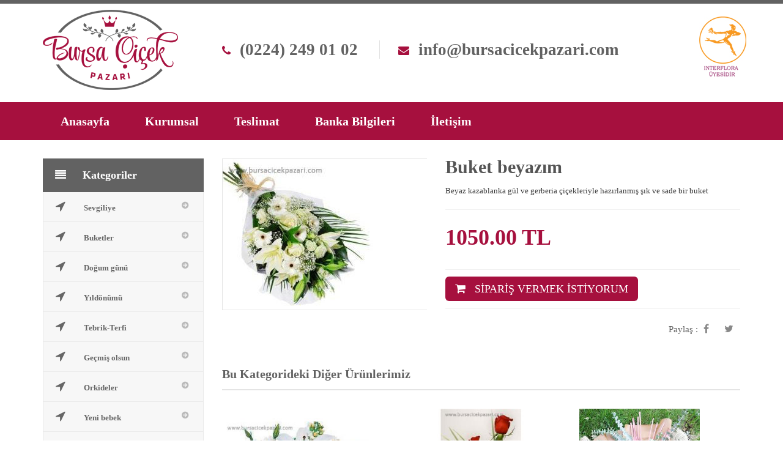

--- FILE ---
content_type: text/html; charset=utf-8
request_url: https://bursacicekpazari.com/Bursa-Cicek-Online-Siparis-Detay.aspx?ID=33681&BSLK=Buket%20beyaz%EF%BF%BD%EF%BF%BDm&KTGRID=17921
body_size: 16080
content:


<!DOCTYPE html>

<html xmlns="http://www.w3.org/1999/xhtml">
<head>
   	<!-- Meta -->
		<meta charset="utf-8" /><meta http-equiv="Content-Type" content="text/html; charset=UTF-8" /><meta name="viewport" content="width=device-width, initial-scale=1.0, user-scalable=no" /><meta name="description" content="Bursa Çiçek Pazarı (224) 249 01 02,Bursadaki çiçekçiniz,Bursa ve tüm bölgelerine sorunsuz online çiçek gönderebilir kredi kartı ve havale ile ödeme yapabilirsiniz,bursa çiçekçi,bursaya çiçek gönder,bursaya çiçek siparişi,bursada çiçekçiler,çiçek gönder bursa,çiçek siparişi,bursada çiçekçiler,bursaya gül buketi,bursa çiçekçi bul,bursada çiçekçi bul,bursada online çiçekçi,çiçek yolla bursa,bursanın çiçekçisi,çiçek siparişi bursa" /><meta name="author" content="cs3NET Yazılım Grubu" /><meta name="keywords" content="Bursa Çiçek Pazarı - Bursa Çiçek Sipariş, bursa online çiçek sipariş, online çiçek sipariş, internetten çiçek sipariş, bursada çiçekçi, bursada çiçekçiler, bursadan çiçek sipariş" /><meta name="robots" content="all" /><title>
	cam vazoda aranjman vazoda beyaz güller lilyum aranjmanı çiçekçi bursa gül gönde Online Çiçek Sipariş - Sevgiliye | Bursa Çiçek Pazarı - Bursa Çiçek Sipariş, bursa online çiçek sipariş, online çiçek sipariş, internetten çiçek sipariş, bursada çiçekçi, bursada çiçekçiler, bursadan çiçek sipariş
</title>

	    <!-- Bootstrap Core CSS -->
	    <link rel="stylesheet" href="assets/css/bootstrap.min.css" />
	    
	    <!-- Customizable CSS -->
	    <link rel="stylesheet" href="assets/css/main.css" /><link rel="stylesheet" href="assets/css/green.css" /><link rel="stylesheet" href="assets/css/owl.carousel.css" /><link rel="stylesheet" href="assets/css/owl.transitions.css" />
		<!--<link rel="stylesheet" href="assets/css/owl.theme.css" />-->
		<link href="assets/css/lightbox.css" rel="stylesheet" /><link rel="stylesheet" href="assets/css/animate.min.css" /><link rel="stylesheet" href="assets/css/rateit.css" /><link rel="stylesheet" href="assets/css/bootstrap-select.min.css" />

		<!-- Demo Purpose Only. Should be removed in production -->
		<link rel="stylesheet" href="assets/css/config.css" /><link href="assets/css/green.css" rel="alternate stylesheet" title="Green color" /><link href="assets/css/blue.css" rel="alternate stylesheet" title="Blue color" /><link href="assets/css/red.css" rel="alternate stylesheet" title="Red color" /><link href="assets/css/orange.css" rel="alternate stylesheet" title="Orange color" /><link href="assets/css/dark-green.css" rel="alternate stylesheet" title="Darkgreen color" />
		<!-- Demo Purpose Only. Should be removed in production : END -->

		
		<!-- Icons/Glyphs -->
		<link rel="stylesheet" href="assets/css/font-awesome.min.css" />

        <!-- Fonts --> 
		
		<!-- Favicon -->
		<link rel="shortcut icon" href="assets/images/favicon.ico" />

		<!-- HTML5 elements and media queries Support for IE8 : HTML5 shim and Respond.js -->
		<!--[if lt IE 9]>
			<script src="assets/js/html5shiv.js"></script>
			<script src="assets/js/respond.min.js"></script>
		<![endif]-->
    



</head>
<body class="cnt-home">
    <form method="post" action="./Bursa-Cicek-Online-Siparis-Detay.aspx?ID=33681&amp;BSLK=Buket+beyaz%ufffd%ufffdm&amp;KTGRID=17921" id="form1">
<div class="aspNetHidden">
<input type="hidden" name="__EVENTTARGET" id="__EVENTTARGET" value="" />
<input type="hidden" name="__EVENTARGUMENT" id="__EVENTARGUMENT" value="" />
<input type="hidden" name="__VIEWSTATE" id="__VIEWSTATE" value="/[base64]/SUQ9MTc5MjImQlNMSz1CdWtldGxlcghCdWtldGxlcmQCAg9kFgJmDxUCR0J1cnNhLUNpY2VrbGVyLU9ubGluZS1TaXBhcmlzLUthdGVnb3JpLmFzcHg/[base64]/[base64]/SUQ9MTc5MzAmQlNMSz1Bw6fEsWzEscWfLUTDvMSfw7xuE0HDp8SxbMSxxZ8tRMO8xJ/[base64]/SUQ9MzM2NDgmQlNMSz1BcmFuam1hbiBHw7xsIExpbHl1bSZLVEdSSUQ9MTc5MjEUQXJhbmptYW4gR8O8bCBMaWx5dW0JMTIyOS4wMFRMVUJ1cnNhLUNpY2VrLU9ubGluZS1TaXBhcmlzLURldGF5LmFzcHg/[base64]/[base64]/[base64]/SUQ9MzM2NDAmQlNMSz1PcmtpZGUgZGVrb3ImS1RHUklEPTE3OTIxO2h0dHA6Ly9idXJzYWNpY2VrcGF6YXJpLmNvbS9rYWp1Ym94L3VwbG9hZHNcMTJfMEtcMzM2NDAuanBnTUJ1cnNhLUNpY2VrLU9ubGluZS1TaXBhcmlzLURldGF5LmFzcHg/[base64]/[base64]/[base64]/[base64]/[base64]/SUQ9MzM3NzEmQlNMSz1PcnRhIGJveSBlbG1hIFRlcmFyeXVtJktUR1JJRD0xNzkyMWQCCg9kFgJmDxUGSkJ1cnNhLUNpY2VrLU9ubGluZS1TaXBhcmlzLURldGF5LmFzcHg/SUQ9MzM2NDQmQlNMSz1CZXlheiBtaXgmS1RHUklEPTE3OTIxO2h0dHA6Ly9idXJzYWNpY2VrcGF6YXJpLmNvbS9rYWp1Ym94L3VwbG9hZHNcMTJfMEtcMzM2NDQuanBnSkJ1cnNhLUNpY2VrLU9ubGluZS1TaXBhcmlzLURldGF5LmFzcHg/[base64]/SUQ9MzM3NzImQlNMSz1PcmtpZGVsaSB0ZXJhcnl1bSZLVEdSSUQ9MTc5MjERT3JraWRlbGkgdGVyYXJ5dW0JMTM1MC4wMFRMUkJ1cnNhLUNpY2VrLU9ubGluZS1TaXBhcmlzLURldGF5LmFzcHg/[base64]/[base64]/[base64]/[base64]/[base64]/[base64]/[base64]/[base64]/[base64]/[base64]/SUQ9MzM3NzAmQlNMSz1zZXJhbWlrZGUgYmV5YXogb3JraWRlJktUR1JJRD0xNzkyMWQCGw9kFgJmDxUGVEJ1cnNhLUNpY2VrLU9ubGluZS1TaXBhcmlzLURldGF5LmFzcHg/[base64]/SUQ9MzM2NDYmQlNMSz1TZXBldHRlIDQxIGfDvGwmS1RHUklEPTE3OTIxO2h0dHA6Ly9idXJzYWNpY2VrcGF6YXJpLmNvbS9rYWp1Ym94L3VwbG9hZHNcMTJfMEtcMzM2NDYuanBnUEJ1cnNhLUNpY2VrLU9ubGluZS1TaXBhcmlzLURldGF5LmFzcHg/[base64]/SUQ9MzM2NzkmQlNMSz1WYXpvZGEga8SxciDDp2nDp2VrbGVyaSZLVEdSSUQ9MTc5MjEXVmF6b2RhIGvEsXIgw6dpw6dla2xlcmkJMTg0MC4wMFRMWEJ1cnNhLUNpY2VrLU9ubGluZS1TaXBhcmlzLURldGF5LmFzcHg/[base64]/SUQ9MzM2NjUmQlNMSz1Hw7xsIMOnaWtvbGF0YSBhecSxY8SxayZLVEdSSUQ9MTc5MjEXR8O8bCDDp2lrb2xhdGEgYXnEsWPEsWsJMTk1MC4wMFRMWEJ1cnNhLUNpY2VrLU9ubGluZS1TaXBhcmlzLURldGF5LmFzcHg/[base64]/[base64]/[base64]/[base64]/[base64]/[base64]/[base64]/SUQ9MzM2ODYmQlNMSz1Hw7xsIGFyYW5qbWFuxLEmS1RHUklEPTE3OTIxO2h0dHA6Ly9idXJzYWNpY2VrcGF6YXJpLmNvbS9rYWp1Ym94L3VwbG9hZHNcMTJfMEtcMzM2ODYuanBnUEJ1cnNhLUNpY2VrLU9ubGluZS1TaXBhcmlzLURldGF5LmFzcHg/[base64]/SUQ9MzM2ODkmQlNMSz1DYW0gdmF6b2RhIGFyYW5qbWFuJktUR1JJRD0xNzkyMWQCLQ9kFgJmDxUGUkJ1cnNhLUNpY2VrLU9ubGluZS1TaXBhcmlzLURldGF5LmFzcHg/[base64]/SUQ9MzM2ODUmQlNMSz1PcmtpZGVtIGNhbSB2YXpvZGEmS1RHUklEPTE3OTIxO2h0dHA6Ly9idXJzYWNpY2VrcGF6YXJpLmNvbS9rYWp1Ym94L3VwbG9hZHNcMTJfMEtcMzM2ODUuanBnU0J1cnNhLUNpY2VrLU9ubGluZS1TaXBhcmlzLURldGF5LmFzcHg/[base64]/SUQ9MzM2OTImQlNMSz1DYW0gdmF6b2RhIGfDvGwgZWt2YWRvciZLVEdSSUQ9MTc5MjEXQ2FtIHZhem9kYSBnw7xsIGVrdmFkb3IJMzIwMC4wMFRMWEJ1cnNhLUNpY2VrLU9ubGluZS1TaXBhcmlzLURldGF5LmFzcHg/[base64]/[base64]/SUQ9MzM2ODAmQlNMSz1CdWtldCBoYXJpa2EmS1RHUklEPTE3OTIxO2h0dHA6Ly9idXJzYWNpY2VrcGF6YXJpLmNvbS9rYWp1Ym94L3VwbG9hZHNcMTJfMEtcMzM2ODAuanBnTUJ1cnNhLUNpY2VrLU9ubGluZS1TaXBhcmlzLURldGF5LmFzcHg/[base64]" />
</div>

<script type="text/javascript">
//<![CDATA[
var theForm = document.forms['form1'];
if (!theForm) {
    theForm = document.form1;
}
function __doPostBack(eventTarget, eventArgument) {
    if (!theForm.onsubmit || (theForm.onsubmit() != false)) {
        theForm.__EVENTTARGET.value = eventTarget;
        theForm.__EVENTARGUMENT.value = eventArgument;
        theForm.submit();
    }
}
//]]>
</script>


<script src="/WebResource.axd?d=f1OMY1hX62P5pmJY8WBJABgMHyOVHT96zITRKybL9Met3IoZeA1h6OVb5NfcKcdkq3QsrJ8mXanDeDmf_kFPT_ywja4spVJu1gdh1t2R5u01&amp;t=637118341340000000" type="text/javascript"></script>


<script type="text/javascript">
//<![CDATA[
var __cultureInfo = {"name":"tr-TR","numberFormat":{"CurrencyDecimalDigits":2,"CurrencyDecimalSeparator":",","IsReadOnly":true,"CurrencyGroupSizes":[3],"NumberGroupSizes":[3],"PercentGroupSizes":[3],"CurrencyGroupSeparator":".","CurrencySymbol":"₺","NaNSymbol":"NaN","CurrencyNegativePattern":8,"NumberNegativePattern":1,"PercentPositivePattern":2,"PercentNegativePattern":2,"NegativeInfinitySymbol":"-Sonsuz","NegativeSign":"-","NumberDecimalDigits":2,"NumberDecimalSeparator":",","NumberGroupSeparator":".","CurrencyPositivePattern":3,"PositiveInfinitySymbol":"Sonsuz","PositiveSign":"+","PercentDecimalDigits":2,"PercentDecimalSeparator":",","PercentGroupSeparator":".","PercentSymbol":"%","PerMilleSymbol":"‰","NativeDigits":["0","1","2","3","4","5","6","7","8","9"],"DigitSubstitution":1},"dateTimeFormat":{"AMDesignator":"","Calendar":{"MinSupportedDateTime":"\/Date(-62135596800000)\/","MaxSupportedDateTime":"\/Date(253402289999999)\/","AlgorithmType":1,"CalendarType":1,"Eras":[1],"TwoDigitYearMax":2029,"IsReadOnly":true},"DateSeparator":".","FirstDayOfWeek":1,"CalendarWeekRule":0,"FullDateTimePattern":"d MMMM yyyy dddd HH:mm:ss","LongDatePattern":"d MMMM yyyy dddd","LongTimePattern":"HH:mm:ss","MonthDayPattern":"d MMMM","PMDesignator":"","RFC1123Pattern":"ddd, dd MMM yyyy HH\u0027:\u0027mm\u0027:\u0027ss \u0027GMT\u0027","ShortDatePattern":"d.M.yyyy","ShortTimePattern":"HH:mm","SortableDateTimePattern":"yyyy\u0027-\u0027MM\u0027-\u0027dd\u0027T\u0027HH\u0027:\u0027mm\u0027:\u0027ss","TimeSeparator":":","UniversalSortableDateTimePattern":"yyyy\u0027-\u0027MM\u0027-\u0027dd HH\u0027:\u0027mm\u0027:\u0027ss\u0027Z\u0027","YearMonthPattern":"MMMM yyyy","AbbreviatedDayNames":["Paz","Pzt","Sal","Çar","Per","Cum","Cmt"],"ShortestDayNames":["Pz","Pt","Sa","Ça","Pe","Cu","Ct"],"DayNames":["Pazar","Pazartesi","Salı","Çarşamba","Perşembe","Cuma","Cumartesi"],"AbbreviatedMonthNames":["Oca","Şub","Mar","Nis","May","Haz","Tem","Ağu","Eyl","Eki","Kas","Ara",""],"MonthNames":["Ocak","Şubat","Mart","Nisan","Mayıs","Haziran","Temmuz","Ağustos","Eylül","Ekim","Kasım","Aralık",""],"IsReadOnly":true,"NativeCalendarName":"Gregoryen Takvim","AbbreviatedMonthGenitiveNames":["Oca","Şub","Mar","Nis","May","Haz","Tem","Ağu","Eyl","Eki","Kas","Ara",""],"MonthGenitiveNames":["Ocak","Şubat","Mart","Nisan","Mayıs","Haziran","Temmuz","Ağustos","Eylül","Ekim","Kasım","Aralık",""]},"eras":[1,"MS",null,0]};//]]>
</script>

<script src="/ScriptResource.axd?d=7lQkbpB95KVbD0AE5EyVdl6huMkJvtwdRtWlEugKIZsleTLbQxEWfT2v_XrlEGqarTzIF-igVKIEfcz4swpyAogp7cCpfy1K5ogKFAi_Sd8xwKwSu2uBoxoJM4XeGdLZd0ujXoQf5ByH-sQMnsUKMSY7ZNVoOKQs6_5okhOh_JzRgSsxM4UBAMvJQ9hrbMhw0&amp;t=ffffffffe6d5a9ac" type="text/javascript"></script>
<script type="text/javascript">
//<![CDATA[
if (typeof(Sys) === 'undefined') throw new Error('ASP.NET Ajax client-side framework failed to load.');
//]]>
</script>

<script src="/ScriptResource.axd?d=FkPI9wNcDvkb1d9ymG09tgBasPhXZFId1jCyZ3gPtL0CxrcKpdxbbIHB_1TxPV6HM4AhVoYAYjXG4iRU78cwgeOVNSclgzERzzIwVVoj1WQ0-VAvNWD7MfA5L2JJuCpUJqxNjHA2tGWqgRRzeWKXCFN3_4um-mRvg_idd-wh__mECZp_NymV3qTFbRHXes9X0&amp;t=ffffffffe6d5a9ac" type="text/javascript"></script>
<div class="aspNetHidden">

	<input type="hidden" name="__VIEWSTATEGENERATOR" id="__VIEWSTATEGENERATOR" value="DD4E4182" />
	<input type="hidden" name="__EVENTVALIDATION" id="__EVENTVALIDATION" value="/[base64]/Y9AAN8LwXEF36A3DiQ5bsleC1WK/HH0+X4dOHvwaRXKX/oQ" />
</div>
    
                            <script type="text/javascript">
//<![CDATA[
Sys.WebForms.PageRequestManager._initialize('ctl00$ScriptManager1', 'form1', [], [], [], 90, 'ctl00');
//]]>
</script>


        

  <input type="hidden" name="ctl00$Tablo120" id="Tablo120" value="Tablo_12_0" />
  <input type="hidden" name="ctl00$Tablo121" id="Tablo121" value="Tablo_12_1" />
  <input type="hidden" name="ctl00$Tablo122" id="Tablo122" value="Tablo_12_2" />
  <input type="hidden" name="ctl00$Tablo142" id="Tablo142" value="Tablo_14_2" />
  <input type="hidden" name="ctl00$Tablo123" id="Tablo123" value="Tablo_12_3" />
  <input type="hidden" name="ctl00$Tablo10" id="Tablo10" value="Tablo_1_0" />
  <input type="hidden" name="ctl00$TabloSecenek" id="TabloSecenek" value="Secenekler" />
   

		
	
		<!-- ============================================== HEADER ============================================== -->
<header class="header-style-1">

	<!-- ============================================== TOP MENU ============================================== -->
<div class="top-bar animate-dropdown">
	<div class="container">
		<div class="header-top-inner">
			
		</div><!-- /.header-top-inner -->
	</div><!-- /.container -->
</div><!-- /.header-top -->
<!-- ============================================== TOP MENU : END ============================================== -->
	<div class="main-header">
		<div class="container">
			<div class="row">
				<div class="col-xs-12 col-sm-12 col-md-3 logo-holder">
					<!-- ============================================================= LOGO ============================================================= -->
<div class="logo">
	<a href="Default.aspx">
		
		<img src="assets/images/bursa-online-cicek-siparis-pazari.png" alt="">

	</a>
</div><!-- /.logo -->
<!-- ============================================================= LOGO : END ============================================================= -->				</div><!-- /.logo-holder -->

				<div class="col-xs-12 col-sm-12 col-md-8 top-search-holder">
					<div class="contact-row" style="padding-top:50px;font-size:27px; font-weight:bold;">
    <div class="phone inline" style="">
        <i class="icon fa fa-phone"></i> (0224) 249 01 02
    </div>
    <div class="contact inline">
        <i class="icon fa fa-envelope"></i> <a href="/cdn-cgi/l/email-protection" class="__cf_email__" data-cfemail="660f080009260413141507050f05030d16071c07140f4805090b">[email&#160;protected]</a>
    </div>
</div><!-- /.contact-row -->
<!-- ============================================================= SEARCH AREA ============================================================= -->
<!-- /.search-area -->
<!-- ============================================================= SEARCH AREA : END ============================================================= -->				</div><!-- /.top-search-holder -->

				<div class="col-xs-12 col-sm-12 col-md-1 animate-dropdown top-cart-row">
					<!-- ============================================================= SHOPPING CART DROPDOWN ============================================================= -->

              <img src="interflora-cicek-siparis.jpg" width="77" height="100">                  <!-- ============================================================= SHOPPING CART DROPDOWN : END============================================================= -->				</div><!-- /.top-cart-row -->
			</div><!-- /.row -->

		</div><!-- /.container -->

	</div><!-- /.main-header -->

	<!-- ============================================== NAVBAR ============================================== -->
<div class="header-nav animate-dropdown">
    <div class="container">
        <div class="yamm navbar navbar-default" role="navigation">
            <div class="navbar-header">
                <button data-target="#mc-horizontal-menu-collapse" data-toggle="collapse" class="navbar-toggle collapsed" type="button">
                    <span class="sr-only">Menü</span>
                    <span class="icon-bar"></span>
                    <span class="icon-bar"></span>
                    <span class="icon-bar"></span>
                </button>
            </div>
            <div class="nav-bg-class">
                <div class="navbar-collapse collapse" id="mc-horizontal-menu-collapse">
	<div class="nav-outer">
		<ul class="nav navbar-nav">
			<li class="yamm-fw">
				<a href="Default.aspx">Anasayfa</a>
				
			</li>
			
			<li class="yamm">
				<a href="Sayfa-bursada-cicek-siparisi-alan-cicekciler-online.aspx?ID=5497">Kurumsal</a>
				
			</li>

			<li class="yamm">
				<a href="Sayfa-bursada-cicek-siparisi-alan-cicekciler-online.aspx?ID=5500">Teslimat</a>
				
			</li>
			
			<li class="yamm">
				<a href="Sayfa-bursada-cicek-siparisi-alan-cicekciler-online.aspx?ID=5501">Banka Bilgileri</a>
				
			</li>

			
			<li class="yamm-fw">
				<a href="iletisim-bursa-cicekliler-online-cicek-siparisi.aspx">İletişim</a>
				
			</li>
			
			
			
		</ul><!-- /.navbar-nav -->
		<div class="clearfix"></div>				
	</div><!-- /.nav-outer -->
</div><!-- /.navbar-collapse -->


            </div><!-- /.nav-bg-class -->
        </div><!-- /.navbar-default -->
    </div><!-- /.container-class -->

</div><!-- /.header-nav -->
<!-- ============================================== NAVBAR : END ============================================== -->

</header>

<!-- ============================================== HEADER : END ============================================== -->
<div class="body-content outer-top-xs">
	<div class="container">
	<div class="row">
	<!-- ============================================== SIDEBAR ============================================== -->	
		
        
       
		
        


    <input type="hidden" name="ctl00$ContentPlaceHolder1$TabloUrunKrtr" id="ContentPlaceHolder1_TabloUrunKrtr" value="c0=33681 AND c17=1 AND c9=17920 AND c30=9308 ORDER BY c8" />
            

    
    
<div class="col-xs-12 col-sm-12 col-md-3 sidebar">
			
			<!-- ================================== TOP NAVIGATION ================================== -->

            
        <input type="hidden" name="ctl00$ContentPlaceHolder1$Sol1$TabloKategoriKrtr" id="ContentPlaceHolder1_Sol1_TabloKategoriKrtr" value="c6=6157 AND c17=1 AND c9=17920  AND c30=9311 ORDER BY c8" />
            

<div class="side-menu animate-dropdown outer-bottom-xs">
    <div class="head"><i class="icon fa fa-align-justify fa-fw"></i> Kategoriler</div>        
    <nav class="yamm megamenu-horizontal" role="navigation">
        <ul class="nav">
               
            <li class="menu-item">
                <a href='Bursa-Cicekler-Online-Siparis-Kategori.aspx?ID=17921&BSLK=Sevgiliye' class="dropdown-toggle"><i class="icon fa fa-location-arrow fa-fw"></i>Sevgiliye</a>
            </li>

            <li class="menu-item">
                <a href='Bursa-Cicekler-Online-Siparis-Kategori.aspx?ID=17922&BSLK=Buketler' class="dropdown-toggle"><i class="icon fa fa-location-arrow fa-fw"></i>Buketler</a>
            </li>

            <li class="menu-item">
                <a href='Bursa-Cicekler-Online-Siparis-Kategori.aspx?ID=17923&BSLK=Doğum günü' class="dropdown-toggle"><i class="icon fa fa-location-arrow fa-fw"></i>Doğum günü</a>
            </li>

            <li class="menu-item">
                <a href='Bursa-Cicekler-Online-Siparis-Kategori.aspx?ID=17924&BSLK=Yıldönümü' class="dropdown-toggle"><i class="icon fa fa-location-arrow fa-fw"></i>Yıldönümü</a>
            </li>

            <li class="menu-item">
                <a href='Bursa-Cicekler-Online-Siparis-Kategori.aspx?ID=17925&BSLK=Tebrik-Terfi' class="dropdown-toggle"><i class="icon fa fa-location-arrow fa-fw"></i>Tebrik-Terfi</a>
            </li>

            <li class="menu-item">
                <a href='Bursa-Cicekler-Online-Siparis-Kategori.aspx?ID=17926&BSLK=Geçmiş olsun' class="dropdown-toggle"><i class="icon fa fa-location-arrow fa-fw"></i>Geçmiş olsun</a>
            </li>

            <li class="menu-item">
                <a href='Bursa-Cicekler-Online-Siparis-Kategori.aspx?ID=17927&BSLK=Orkideler' class="dropdown-toggle"><i class="icon fa fa-location-arrow fa-fw"></i>Orkideler</a>
            </li>

            <li class="menu-item">
                <a href='Bursa-Cicekler-Online-Siparis-Kategori.aspx?ID=17928&BSLK=Yeni bebek' class="dropdown-toggle"><i class="icon fa fa-location-arrow fa-fw"></i>Yeni bebek</a>
            </li>

            <li class="menu-item">
                <a href='Bursa-Cicekler-Online-Siparis-Kategori.aspx?ID=17929&BSLK=Arkadaşa' class="dropdown-toggle"><i class="icon fa fa-location-arrow fa-fw"></i>Arkadaşa</a>
            </li>

            <li class="menu-item">
                <a href='Bursa-Cicekler-Online-Siparis-Kategori.aspx?ID=17930&BSLK=Açılış-Düğün' class="dropdown-toggle"><i class="icon fa fa-location-arrow fa-fw"></i>Açılış-Düğün</a>
            </li>

            <li class="menu-item">
                <a href='Bursa-Cicekler-Online-Siparis-Kategori.aspx?ID=17931&BSLK=Tören-Cenaze' class="dropdown-toggle"><i class="icon fa fa-location-arrow fa-fw"></i>Tören-Cenaze</a>
            </li>

            <li class="menu-item">
                <a href='Bursa-Cicekler-Online-Siparis-Kategori.aspx?ID=17933&BSLK=Bitkiler' class="dropdown-toggle"><i class="icon fa fa-location-arrow fa-fw"></i>Bitkiler</a>
            </li>

            <li class="menu-item">
                <a href='Bursa-Cicekler-Online-Siparis-Kategori.aspx?ID=17934&BSLK=Babaya' class="dropdown-toggle"><i class="icon fa fa-location-arrow fa-fw"></i>Babaya</a>
            </li>

            <li class="menu-item">
                <a href='Bursa-Cicekler-Online-Siparis-Kategori.aspx?ID=17935&BSLK=Araç süsleme' class="dropdown-toggle"><i class="icon fa fa-location-arrow fa-fw"></i>Araç süsleme</a>
            </li>

        </ul><!-- /.nav -->
    </nav><!-- /.megamenu-horizontal -->
</div><!-- /.side-menu -->
<!-- ================================== TOP NAVIGATION : END ================================== -->


			<!-- ============================================== COLOR============================================== -->
<div class="sidebar-widget  wow fadeInUp outer-top-vs ">
	<div id="advertisement" class="advertisement">
        
        

         <div class="item">
            <img src="sol33.jpg" width="100%"><!-- /.container-fluid -->
        </div><!-- /.item -->
       

         <div class="item">
            <img src="sol44.jpg" width="100%"><!-- /.container-fluid -->
        </div><!-- /.item -->
       <!-- /.item -->

    </div><!-- /.owl-carousel -->
</div><!-- /.item --><!-- /.item -->

 
    
<!-- ============================================== COLOR: END ============================================== -->


		</div>



    <div class='col-md-9 single-product'>
				<div class="row  wow fadeInUp">
					     <div class="col-xs-12 col-sm-6 col-md-5 gallery-holder">
    <div class="product-item-holder size-big single-product-gallery small-gallery">

        <div id="owl-single-product">
              
            <div class="single-product-gallery-item" id="slide1">
                <a data-lightbox="image-1" data-title="Gallery" href="https://bursacicekpazari.com/kajubox/uploads\12_0B\33681.jpg">
                    <img class="img-responsive" alt="" src="assets/images/blank.gif" data-echo='http://bursacicekpazari.com/kajubox/uploads\12_0B\33681.jpg' />
                </a>
            </div><!-- /.single-product-gallery-item -->

            

            

        </div><!-- /.single-product-slider -->


        <div class="single-product-gallery-thumbs gallery-thumbs" style="display:none;">

            <div id="owl-single-product-thumbnails">
                <div class="item">
                    <a class="horizontal-thumb active" data-target="#owl-single-product" data-slide="0" href="#slide1">
                        <img class="img-responsive" width="85" alt="" src="assets/images/blank.gif" data-echo="urun1.jpg" />
                    </a>
                </div>

                <div class="item">
                    <a class="horizontal-thumb" data-target="#owl-single-product" data-slide="1" href="#slide2">
                        <img class="img-responsive" width="85" alt="" src="assets/images/blank.gif" data-echo="urun2.jpg"/>
                    </a>
                </div>
                <div class="item">

                    <a class="horizontal-thumb" data-target="#owl-single-product" data-slide="2" href="#slide3">
                        <img class="img-responsive" width="85" alt="" src="assets/images/blank.gif" data-echo="urun3.jpg" />
                    </a>
                </div>
                <div class="item">

                    <a class="horizontal-thumb" data-target="#owl-single-product" data-slide="0" href="#slide4">
                        <img class="img-responsive" width="85" alt="" src="assets/images/blank.gif" data-echo="urun4.jpg" />
                    </a>
                </div>
               
            </div><!-- /#owl-single-product-thumbnails -->

            

        </div><!-- /.gallery-thumbs -->

    </div><!-- /.single-product-gallery -->
</div><!-- /.gallery-holder -->     
                    
					<div class='col-sm-6 col-md-7 product-info-block'>
						<div class="product-info">
							<h1 class="name" style="font-size:30px;">Buket beyazım</h1>
							
							<!-- /.rating-reviews -->
                            
							<div class="stock-container info-container m-t-10" style="display:none;">
								<div class="row">
									<div class="col-sm-2">
										<div class="stock-box">
											<span class="label">Durum :</span>
										</div>	
									</div>
									<div class="col-sm-10">
										<div class="stock-box">
											<span class="value">Yapılabilir</span>
										</div>	
									</div>
								</div><!-- /.row -->	
							</div><!-- /.stock-container -->

							<div class="description-container m-t-20">
								<p>
	<span style="color: rgb(51, 51, 51); font-family: 'Trebuchet MS';">Beyaz kazablanka g&uuml;l ve gerberia &ccedil;i&ccedil;ekleriyle hazırlanmış şık ve sade bir buket</span></p>

							</div><!-- /.description-container -->

							<div class="price-container info-container m-t-20">
								<div class="row">
									

									<div class="col-sm-12">
										<div class="price-box">
											<span class="price">1050.00 TL</span>
											<span class="price-strike"></span>
										</div>
									</div>

									<div class="col-sm-6" style="display:none;">
										<div class="favorite-button m-t-10">
											<a class="btn btn-danger" data-toggle="tooltip" title="Tüm İndirimli Ürünleri Göster" href="#">
											    <i class="fa fa-arrow-circle-down"></i> &nbsp;İNDİRİMDE
											</a>
										
										</div>
									</div>

								</div><!-- /.row -->
							</div><!-- /.price-container -->

							<div class="quantity-container info-container">
								<div class="row">
									
									

									<div class="col-sm-12">
										<a href='Bursa-Online-Cicek-Siparis-Formu.aspx?ID=33681&BSLK=Buket beyazım' class="btn-lg btn-danger"><i class="fa fa-shopping-cart inner-right-vs"></i> SİPARİŞ VERMEK İSTİYORUM</a>
									</div>

									
								</div><!-- /.row -->
							</div><!-- /.quantity-container -->

							<div class="product-social-link m-t-20 text-right">
								<span class="social-label">Paylaş :</span>
								<div class="social-icons">
						            <ul class="list-inline">
						                <li><a class="fa fa-facebook" href="https://facebook.com/#"></a></li>
						                <li><a class="fa fa-twitter" href="#"></a></li>
						            </ul><!-- /.social-icons -->
						        </div>
							</div>

							

							
						</div><!-- /.product-info -->
					</div><!-- /.col-sm-7 -->

                           			
				</div><!-- /.row -->

				
				<!-- /.product-tabs -->

				<!-- ============================================== UPSELL PRODUCTS ============================================== -->

        <input type="hidden" name="ctl00$ContentPlaceHolder1$TabloDigerUrunlerKrtr" id="ContentPlaceHolder1_TabloDigerUrunlerKrtr" value="c17=1 AND c0&lt;>33681 AND c6=17921 AND c9=17920 AND c30=9308 ORDER BY c8" />
            


<div id="product-tabs-slider" class="scroll-tabs outer-top-vs">
	<div class="more-info-tab clearfix ">
	   <h3 class="new-product-title pull-left">Bu Kategorideki Diğer Ürünlerimiz</h3>
		
	</div>

	<div class="search-result-container">
					<div id="myTabContent" class="tab-content">
						<div class="tab-pane active " id="grid-container">
							<div class="category-product  inner-top-vs">
								<div class="row">									
			
<div class="col-sm-6 col-md-4">
			<div class="products">
				
	<div class="product">		
		<div class="product-image">
			<div class="image">
				<a href='Bursa-Cicek-Online-Siparis-Detay.aspx?ID=33648&BSLK=Aranjman Gül Lilyum&KTGRID=17921'><img src="https://bursacicekpazari.com/kajubox/uploads\12_0K\33648.jpg" alt="" width="auto" style="max-height:262px;min-height:262px;"></a>
			</div><!-- /.image -->			
                       		   
		</div><!-- /.product-image -->
			
		
		<div class="product-info text-left">
			<h3 class="name"><a href='Bursa-Cicek-Online-Siparis-Detay.aspx?ID=33648&BSLK=Aranjman Gül Lilyum&KTGRID=17921'>Aranjman Gül Lilyum</a></h3>
            
			<div class="description"></div>

			<div class="product-price">	
				<span class="price">
					1229.00TL		</span>
										     <span class="price-before-discount"></span>
									
			</div><!-- /.product-price -->
			
		</div><!-- /.product-info -->
					<div class="cart clearfix animate-effect">
				<div class="action">
					<ul class="list-unstyled">
						<li class="add-cart-button btn-group">
							<button class="btn btn-primary icon" data-toggle="dropdown" type="button">
								<i class="fa fa-shopping-cart"></i>													
							</button>
                            <a href='Bursa-Cicek-Online-Siparis-Detay.aspx?ID=33648&BSLK=Aranjman Gül Lilyum&KTGRID=17921' class="btn btn-primary">Detaylar ve Sipariş</a>
													
						</li>
	                   
		             
					</ul>
				</div><!-- /.action -->
			</div><!-- /.cart -->
			</div><!-- /.product -->
      
			</div><!-- /.products -->
		</div>
                                        
<div class="col-sm-6 col-md-4">
			<div class="products">
				
	<div class="product">		
		<div class="product-image">
			<div class="image">
				<a href='Bursa-Cicek-Online-Siparis-Detay.aspx?ID=33649&BSLK=Cam vazoda 3 gül&KTGRID=17921'><img src="https://bursacicekpazari.com/kajubox/uploads\12_0K\33649.jpg" alt="" width="auto" style="max-height:262px;min-height:262px;"></a>
			</div><!-- /.image -->			
                       		   
		</div><!-- /.product-image -->
			
		
		<div class="product-info text-left">
			<h3 class="name"><a href='Bursa-Cicek-Online-Siparis-Detay.aspx?ID=33649&BSLK=Cam vazoda 3 gül&KTGRID=17921'>Cam vazoda 3 gül</a></h3>
            
			<div class="description"></div>

			<div class="product-price">	
				<span class="price">
					700.00TL		</span>
										     <span class="price-before-discount"></span>
									
			</div><!-- /.product-price -->
			
		</div><!-- /.product-info -->
					<div class="cart clearfix animate-effect">
				<div class="action">
					<ul class="list-unstyled">
						<li class="add-cart-button btn-group">
							<button class="btn btn-primary icon" data-toggle="dropdown" type="button">
								<i class="fa fa-shopping-cart"></i>													
							</button>
                            <a href='Bursa-Cicek-Online-Siparis-Detay.aspx?ID=33649&BSLK=Cam vazoda 3 gül&KTGRID=17921' class="btn btn-primary">Detaylar ve Sipariş</a>
													
						</li>
	                   
		             
					</ul>
				</div><!-- /.action -->
			</div><!-- /.cart -->
			</div><!-- /.product -->
      
			</div><!-- /.products -->
		</div>
                                        
<div class="col-sm-6 col-md-4">
			<div class="products">
				
	<div class="product">		
		<div class="product-image">
			<div class="image">
				<a href='Bursa-Cicek-Online-Siparis-Detay.aspx?ID=33792&BSLK=kraft buket&KTGRID=17921'><img src="https://bursacicekpazari.com/kajubox/uploads\12_0K\33792.jpg" alt="" width="auto" style="max-height:262px;min-height:262px;"></a>
			</div><!-- /.image -->			
                       		   
		</div><!-- /.product-image -->
			
		
		<div class="product-info text-left">
			<h3 class="name"><a href='Bursa-Cicek-Online-Siparis-Detay.aspx?ID=33792&BSLK=kraft buket&KTGRID=17921'>kraft buket</a></h3>
            
			<div class="description"></div>

			<div class="product-price">	
				<span class="price">
					1140.00TL		</span>
										     <span class="price-before-discount"></span>
									
			</div><!-- /.product-price -->
			
		</div><!-- /.product-info -->
					<div class="cart clearfix animate-effect">
				<div class="action">
					<ul class="list-unstyled">
						<li class="add-cart-button btn-group">
							<button class="btn btn-primary icon" data-toggle="dropdown" type="button">
								<i class="fa fa-shopping-cart"></i>													
							</button>
                            <a href='Bursa-Cicek-Online-Siparis-Detay.aspx?ID=33792&BSLK=kraft buket&KTGRID=17921' class="btn btn-primary">Detaylar ve Sipariş</a>
													
						</li>
	                   
		             
					</ul>
				</div><!-- /.action -->
			</div><!-- /.cart -->
			</div><!-- /.product -->
      
			</div><!-- /.products -->
		</div>
                                        
<div class="col-sm-6 col-md-4">
			<div class="products">
				
	<div class="product">		
		<div class="product-image">
			<div class="image">
				<a href='Bursa-Cicek-Online-Siparis-Detay.aspx?ID=33640&BSLK=Orkide dekor&KTGRID=17921'><img src="https://bursacicekpazari.com/kajubox/uploads\12_0K\33640.jpg" alt="" width="auto" style="max-height:262px;min-height:262px;"></a>
			</div><!-- /.image -->			
                       		   
		</div><!-- /.product-image -->
			
		
		<div class="product-info text-left">
			<h3 class="name"><a href='Bursa-Cicek-Online-Siparis-Detay.aspx?ID=33640&BSLK=Orkide dekor&KTGRID=17921'>Orkide dekor</a></h3>
            
			<div class="description"></div>

			<div class="product-price">	
				<span class="price">
					1450.00TL		</span>
										     <span class="price-before-discount"></span>
									
			</div><!-- /.product-price -->
			
		</div><!-- /.product-info -->
					<div class="cart clearfix animate-effect">
				<div class="action">
					<ul class="list-unstyled">
						<li class="add-cart-button btn-group">
							<button class="btn btn-primary icon" data-toggle="dropdown" type="button">
								<i class="fa fa-shopping-cart"></i>													
							</button>
                            <a href='Bursa-Cicek-Online-Siparis-Detay.aspx?ID=33640&BSLK=Orkide dekor&KTGRID=17921' class="btn btn-primary">Detaylar ve Sipariş</a>
													
						</li>
	                   
		             
					</ul>
				</div><!-- /.action -->
			</div><!-- /.cart -->
			</div><!-- /.product -->
      
			</div><!-- /.products -->
		</div>
                                        
<div class="col-sm-6 col-md-4">
			<div class="products">
				
	<div class="product">		
		<div class="product-image">
			<div class="image">
				<a href='Bursa-Cicek-Online-Siparis-Detay.aspx?ID=33793&BSLK=101 gül buketi&KTGRID=17921'><img src="https://bursacicekpazari.com/kajubox/uploads\12_0K\33793.jpg" alt="" width="auto" style="max-height:262px;min-height:262px;"></a>
			</div><!-- /.image -->			
                       		   
		</div><!-- /.product-image -->
			
		
		<div class="product-info text-left">
			<h3 class="name"><a href='Bursa-Cicek-Online-Siparis-Detay.aspx?ID=33793&BSLK=101 gül buketi&KTGRID=17921'>101 gül buketi</a></h3>
            
			<div class="description"></div>

			<div class="product-price">	
				<span class="price">
					8390.00 TL		</span>
										     <span class="price-before-discount"></span>
									
			</div><!-- /.product-price -->
			
		</div><!-- /.product-info -->
					<div class="cart clearfix animate-effect">
				<div class="action">
					<ul class="list-unstyled">
						<li class="add-cart-button btn-group">
							<button class="btn btn-primary icon" data-toggle="dropdown" type="button">
								<i class="fa fa-shopping-cart"></i>													
							</button>
                            <a href='Bursa-Cicek-Online-Siparis-Detay.aspx?ID=33793&BSLK=101 gül buketi&KTGRID=17921' class="btn btn-primary">Detaylar ve Sipariş</a>
													
						</li>
	                   
		             
					</ul>
				</div><!-- /.action -->
			</div><!-- /.cart -->
			</div><!-- /.product -->
      
			</div><!-- /.products -->
		</div>
                                        
<div class="col-sm-6 col-md-4">
			<div class="products">
				
	<div class="product">		
		<div class="product-image">
			<div class="image">
				<a href='Bursa-Cicek-Online-Siparis-Detay.aspx?ID=33645&BSLK=Abaka buket&KTGRID=17921'><img src="https://bursacicekpazari.com/kajubox/uploads\12_0K\33645.jpg" alt="" width="auto" style="max-height:262px;min-height:262px;"></a>
			</div><!-- /.image -->			
                       		   
		</div><!-- /.product-image -->
			
		
		<div class="product-info text-left">
			<h3 class="name"><a href='Bursa-Cicek-Online-Siparis-Detay.aspx?ID=33645&BSLK=Abaka buket&KTGRID=17921'>Abaka buket</a></h3>
            
			<div class="description"></div>

			<div class="product-price">	
				<span class="price">
					1130.00TL		</span>
										     <span class="price-before-discount"></span>
									
			</div><!-- /.product-price -->
			
		</div><!-- /.product-info -->
					<div class="cart clearfix animate-effect">
				<div class="action">
					<ul class="list-unstyled">
						<li class="add-cart-button btn-group">
							<button class="btn btn-primary icon" data-toggle="dropdown" type="button">
								<i class="fa fa-shopping-cart"></i>													
							</button>
                            <a href='Bursa-Cicek-Online-Siparis-Detay.aspx?ID=33645&BSLK=Abaka buket&KTGRID=17921' class="btn btn-primary">Detaylar ve Sipariş</a>
													
						</li>
	                   
		             
					</ul>
				</div><!-- /.action -->
			</div><!-- /.cart -->
			</div><!-- /.product -->
      
			</div><!-- /.products -->
		</div>
                                        
<div class="col-sm-6 col-md-4">
			<div class="products">
				
	<div class="product">		
		<div class="product-image">
			<div class="image">
				<a href='Bursa-Cicek-Online-Siparis-Detay.aspx?ID=33652&BSLK=Gül buketi 11 adet&KTGRID=17921'><img src="https://bursacicekpazari.com/kajubox/uploads\12_0K\33652.jpg" alt="" width="auto" style="max-height:262px;min-height:262px;"></a>
			</div><!-- /.image -->			
                       		   
		</div><!-- /.product-image -->
			
		
		<div class="product-info text-left">
			<h3 class="name"><a href='Bursa-Cicek-Online-Siparis-Detay.aspx?ID=33652&BSLK=Gül buketi 11 adet&KTGRID=17921'>Gül buketi 11 adet</a></h3>
            
			<div class="description"></div>

			<div class="product-price">	
				<span class="price">
					1300.00TL		</span>
										     <span class="price-before-discount"></span>
									
			</div><!-- /.product-price -->
			
		</div><!-- /.product-info -->
					<div class="cart clearfix animate-effect">
				<div class="action">
					<ul class="list-unstyled">
						<li class="add-cart-button btn-group">
							<button class="btn btn-primary icon" data-toggle="dropdown" type="button">
								<i class="fa fa-shopping-cart"></i>													
							</button>
                            <a href='Bursa-Cicek-Online-Siparis-Detay.aspx?ID=33652&BSLK=Gül buketi 11 adet&KTGRID=17921' class="btn btn-primary">Detaylar ve Sipariş</a>
													
						</li>
	                   
		             
					</ul>
				</div><!-- /.action -->
			</div><!-- /.cart -->
			</div><!-- /.product -->
      
			</div><!-- /.products -->
		</div>
                                        
<div class="col-sm-6 col-md-4">
			<div class="products">
				
	<div class="product">		
		<div class="product-image">
			<div class="image">
				<a href='Bursa-Cicek-Online-Siparis-Detay.aspx?ID=33711&BSLK=Cam vazoda ayıcıklı güller&KTGRID=17921'><img src="https://bursacicekpazari.com/kajubox/uploads\12_0K\33711.jpg" alt="" width="auto" style="max-height:262px;min-height:262px;"></a>
			</div><!-- /.image -->			
                       		   
		</div><!-- /.product-image -->
			
		
		<div class="product-info text-left">
			<h3 class="name"><a href='Bursa-Cicek-Online-Siparis-Detay.aspx?ID=33711&BSLK=Cam vazoda ayıcıklı güller&KTGRID=17921'>Cam vazoda ayıcıklı güller</a></h3>
            
			<div class="description"></div>

			<div class="product-price">	
				<span class="price">
					960.00TL		</span>
										     <span class="price-before-discount"></span>
									
			</div><!-- /.product-price -->
			
		</div><!-- /.product-info -->
					<div class="cart clearfix animate-effect">
				<div class="action">
					<ul class="list-unstyled">
						<li class="add-cart-button btn-group">
							<button class="btn btn-primary icon" data-toggle="dropdown" type="button">
								<i class="fa fa-shopping-cart"></i>													
							</button>
                            <a href='Bursa-Cicek-Online-Siparis-Detay.aspx?ID=33711&BSLK=Cam vazoda ayıcıklı güller&KTGRID=17921' class="btn btn-primary">Detaylar ve Sipariş</a>
													
						</li>
	                   
		             
					</ul>
				</div><!-- /.action -->
			</div><!-- /.cart -->
			</div><!-- /.product -->
      
			</div><!-- /.products -->
		</div>
                                        
<div class="col-sm-6 col-md-4">
			<div class="products">
				
	<div class="product">		
		<div class="product-image">
			<div class="image">
				<a href='Bursa-Cicek-Online-Siparis-Detay.aspx?ID=33742&BSLK=Buket kırmızı beyaz&KTGRID=17921'><img src="https://bursacicekpazari.com/kajubox/uploads\12_0K\33742.jpg" alt="" width="auto" style="max-height:262px;min-height:262px;"></a>
			</div><!-- /.image -->			
                       		   
		</div><!-- /.product-image -->
			
		
		<div class="product-info text-left">
			<h3 class="name"><a href='Bursa-Cicek-Online-Siparis-Detay.aspx?ID=33742&BSLK=Buket kırmızı beyaz&KTGRID=17921'>Buket kırmızı beyaz</a></h3>
            
			<div class="description"></div>

			<div class="product-price">	
				<span class="price">
					3320.00TL		</span>
										     <span class="price-before-discount"></span>
									
			</div><!-- /.product-price -->
			
		</div><!-- /.product-info -->
					<div class="cart clearfix animate-effect">
				<div class="action">
					<ul class="list-unstyled">
						<li class="add-cart-button btn-group">
							<button class="btn btn-primary icon" data-toggle="dropdown" type="button">
								<i class="fa fa-shopping-cart"></i>													
							</button>
                            <a href='Bursa-Cicek-Online-Siparis-Detay.aspx?ID=33742&BSLK=Buket kırmızı beyaz&KTGRID=17921' class="btn btn-primary">Detaylar ve Sipariş</a>
													
						</li>
	                   
		             
					</ul>
				</div><!-- /.action -->
			</div><!-- /.cart -->
			</div><!-- /.product -->
      
			</div><!-- /.products -->
		</div>
                                        
<div class="col-sm-6 col-md-4">
			<div class="products">
				
	<div class="product">		
		<div class="product-image">
			<div class="image">
				<a href='Bursa-Cicek-Online-Siparis-Detay.aspx?ID=33771&BSLK=Orta boy elma Teraryum&KTGRID=17921'><img src="https://bursacicekpazari.com/kajubox/uploads\12_0K\33771.jpg" alt="" width="auto" style="max-height:262px;min-height:262px;"></a>
			</div><!-- /.image -->			
                       		   
		</div><!-- /.product-image -->
			
		
		<div class="product-info text-left">
			<h3 class="name"><a href='Bursa-Cicek-Online-Siparis-Detay.aspx?ID=33771&BSLK=Orta boy elma Teraryum&KTGRID=17921'>Orta boy elma Teraryum</a></h3>
            
			<div class="description"></div>

			<div class="product-price">	
				<span class="price">
					1120.00TL		</span>
										     <span class="price-before-discount"></span>
									
			</div><!-- /.product-price -->
			
		</div><!-- /.product-info -->
					<div class="cart clearfix animate-effect">
				<div class="action">
					<ul class="list-unstyled">
						<li class="add-cart-button btn-group">
							<button class="btn btn-primary icon" data-toggle="dropdown" type="button">
								<i class="fa fa-shopping-cart"></i>													
							</button>
                            <a href='Bursa-Cicek-Online-Siparis-Detay.aspx?ID=33771&BSLK=Orta boy elma Teraryum&KTGRID=17921' class="btn btn-primary">Detaylar ve Sipariş</a>
													
						</li>
	                   
		             
					</ul>
				</div><!-- /.action -->
			</div><!-- /.cart -->
			</div><!-- /.product -->
      
			</div><!-- /.products -->
		</div>
                                        
<div class="col-sm-6 col-md-4">
			<div class="products">
				
	<div class="product">		
		<div class="product-image">
			<div class="image">
				<a href='Bursa-Cicek-Online-Siparis-Detay.aspx?ID=33644&BSLK=Beyaz mix&KTGRID=17921'><img src="https://bursacicekpazari.com/kajubox/uploads\12_0K\33644.jpg" alt="" width="auto" style="max-height:262px;min-height:262px;"></a>
			</div><!-- /.image -->			
                       		   
		</div><!-- /.product-image -->
			
		
		<div class="product-info text-left">
			<h3 class="name"><a href='Bursa-Cicek-Online-Siparis-Detay.aspx?ID=33644&BSLK=Beyaz mix&KTGRID=17921'>Beyaz mix</a></h3>
            
			<div class="description"></div>

			<div class="product-price">	
				<span class="price">
					2650.00TL		</span>
										     <span class="price-before-discount"></span>
									
			</div><!-- /.product-price -->
			
		</div><!-- /.product-info -->
					<div class="cart clearfix animate-effect">
				<div class="action">
					<ul class="list-unstyled">
						<li class="add-cart-button btn-group">
							<button class="btn btn-primary icon" data-toggle="dropdown" type="button">
								<i class="fa fa-shopping-cart"></i>													
							</button>
                            <a href='Bursa-Cicek-Online-Siparis-Detay.aspx?ID=33644&BSLK=Beyaz mix&KTGRID=17921' class="btn btn-primary">Detaylar ve Sipariş</a>
													
						</li>
	                   
		             
					</ul>
				</div><!-- /.action -->
			</div><!-- /.cart -->
			</div><!-- /.product -->
      
			</div><!-- /.products -->
		</div>
                                        
<div class="col-sm-6 col-md-4">
			<div class="products">
				
	<div class="product">		
		<div class="product-image">
			<div class="image">
				<a href='Bursa-Cicek-Online-Siparis-Detay.aspx?ID=33772&BSLK=Orkideli teraryum&KTGRID=17921'><img src="https://bursacicekpazari.com/kajubox/uploads\12_0K\33772.jpg" alt="" width="auto" style="max-height:262px;min-height:262px;"></a>
			</div><!-- /.image -->			
                       		   
		</div><!-- /.product-image -->
			
		
		<div class="product-info text-left">
			<h3 class="name"><a href='Bursa-Cicek-Online-Siparis-Detay.aspx?ID=33772&BSLK=Orkideli teraryum&KTGRID=17921'>Orkideli teraryum</a></h3>
            
			<div class="description"></div>

			<div class="product-price">	
				<span class="price">
					1350.00TL		</span>
										     <span class="price-before-discount"></span>
									
			</div><!-- /.product-price -->
			
		</div><!-- /.product-info -->
					<div class="cart clearfix animate-effect">
				<div class="action">
					<ul class="list-unstyled">
						<li class="add-cart-button btn-group">
							<button class="btn btn-primary icon" data-toggle="dropdown" type="button">
								<i class="fa fa-shopping-cart"></i>													
							</button>
                            <a href='Bursa-Cicek-Online-Siparis-Detay.aspx?ID=33772&BSLK=Orkideli teraryum&KTGRID=17921' class="btn btn-primary">Detaylar ve Sipariş</a>
													
						</li>
	                   
		             
					</ul>
				</div><!-- /.action -->
			</div><!-- /.cart -->
			</div><!-- /.product -->
      
			</div><!-- /.products -->
		</div>
                                        
<div class="col-sm-6 col-md-4">
			<div class="products">
				
	<div class="product">		
		<div class="product-image">
			<div class="image">
				<a href='Bursa-Cicek-Online-Siparis-Detay.aspx?ID=33714&BSLK=Kır çiçeği buketi&KTGRID=17921'><img src="https://bursacicekpazari.com/kajubox/uploads\12_0K\33714.jpg" alt="" width="auto" style="max-height:262px;min-height:262px;"></a>
			</div><!-- /.image -->			
                       		   
		</div><!-- /.product-image -->
			
		
		<div class="product-info text-left">
			<h3 class="name"><a href='Bursa-Cicek-Online-Siparis-Detay.aspx?ID=33714&BSLK=Kır çiçeği buketi&KTGRID=17921'>Kır çiçeği buketi</a></h3>
            
			<div class="description"></div>

			<div class="product-price">	
				<span class="price">
					1400.00TL		</span>
										     <span class="price-before-discount"></span>
									
			</div><!-- /.product-price -->
			
		</div><!-- /.product-info -->
					<div class="cart clearfix animate-effect">
				<div class="action">
					<ul class="list-unstyled">
						<li class="add-cart-button btn-group">
							<button class="btn btn-primary icon" data-toggle="dropdown" type="button">
								<i class="fa fa-shopping-cart"></i>													
							</button>
                            <a href='Bursa-Cicek-Online-Siparis-Detay.aspx?ID=33714&BSLK=Kır çiçeği buketi&KTGRID=17921' class="btn btn-primary">Detaylar ve Sipariş</a>
													
						</li>
	                   
		             
					</ul>
				</div><!-- /.action -->
			</div><!-- /.cart -->
			</div><!-- /.product -->
      
			</div><!-- /.products -->
		</div>
                                        
<div class="col-sm-6 col-md-4">
			<div class="products">
				
	<div class="product">		
		<div class="product-image">
			<div class="image">
				<a href='Bursa-Cicek-Online-Siparis-Detay.aspx?ID=33647&BSLK=Abakalı gül buketi&KTGRID=17921'><img src="https://bursacicekpazari.com/kajubox/uploads\12_0K\33647.jpg" alt="" width="auto" style="max-height:262px;min-height:262px;"></a>
			</div><!-- /.image -->			
                       		   
		</div><!-- /.product-image -->
			
		
		<div class="product-info text-left">
			<h3 class="name"><a href='Bursa-Cicek-Online-Siparis-Detay.aspx?ID=33647&BSLK=Abakalı gül buketi&KTGRID=17921'>Abakalı gül buketi</a></h3>
            
			<div class="description"></div>

			<div class="product-price">	
				<span class="price">
					1860.00TL		</span>
										     <span class="price-before-discount"></span>
									
			</div><!-- /.product-price -->
			
		</div><!-- /.product-info -->
					<div class="cart clearfix animate-effect">
				<div class="action">
					<ul class="list-unstyled">
						<li class="add-cart-button btn-group">
							<button class="btn btn-primary icon" data-toggle="dropdown" type="button">
								<i class="fa fa-shopping-cart"></i>													
							</button>
                            <a href='Bursa-Cicek-Online-Siparis-Detay.aspx?ID=33647&BSLK=Abakalı gül buketi&KTGRID=17921' class="btn btn-primary">Detaylar ve Sipariş</a>
													
						</li>
	                   
		             
					</ul>
				</div><!-- /.action -->
			</div><!-- /.cart -->
			</div><!-- /.product -->
      
			</div><!-- /.products -->
		</div>
                                        
<div class="col-sm-6 col-md-4">
			<div class="products">
				
	<div class="product">		
		<div class="product-image">
			<div class="image">
				<a href='Bursa-Cicek-Online-Siparis-Detay.aspx?ID=33651&BSLK=Buket naturel&KTGRID=17921'><img src="https://bursacicekpazari.com/kajubox/uploads\12_0K\33651.jpg" alt="" width="auto" style="max-height:262px;min-height:262px;"></a>
			</div><!-- /.image -->			
                       		   
		</div><!-- /.product-image -->
			
		
		<div class="product-info text-left">
			<h3 class="name"><a href='Bursa-Cicek-Online-Siparis-Detay.aspx?ID=33651&BSLK=Buket naturel&KTGRID=17921'>Buket naturel</a></h3>
            
			<div class="description"></div>

			<div class="product-price">	
				<span class="price">
					2250.00TL		</span>
										     <span class="price-before-discount"></span>
									
			</div><!-- /.product-price -->
			
		</div><!-- /.product-info -->
					<div class="cart clearfix animate-effect">
				<div class="action">
					<ul class="list-unstyled">
						<li class="add-cart-button btn-group">
							<button class="btn btn-primary icon" data-toggle="dropdown" type="button">
								<i class="fa fa-shopping-cart"></i>													
							</button>
                            <a href='Bursa-Cicek-Online-Siparis-Detay.aspx?ID=33651&BSLK=Buket naturel&KTGRID=17921' class="btn btn-primary">Detaylar ve Sipariş</a>
													
						</li>
	                   
		             
					</ul>
				</div><!-- /.action -->
			</div><!-- /.cart -->
			</div><!-- /.product -->
      
			</div><!-- /.products -->
		</div>
                                        
<div class="col-sm-6 col-md-4">
			<div class="products">
				
	<div class="product">		
		<div class="product-image">
			<div class="image">
				<a href='Bursa-Cicek-Online-Siparis-Detay.aspx?ID=33655&BSLK=Cam vazoda 11 beyaz gül&KTGRID=17921'><img src="https://bursacicekpazari.com/kajubox/uploads\12_0K\33655.jpg" alt="" width="auto" style="max-height:262px;min-height:262px;"></a>
			</div><!-- /.image -->			
                       		   
		</div><!-- /.product-image -->
			
		
		<div class="product-info text-left">
			<h3 class="name"><a href='Bursa-Cicek-Online-Siparis-Detay.aspx?ID=33655&BSLK=Cam vazoda 11 beyaz gül&KTGRID=17921'>Cam vazoda 11 beyaz gül</a></h3>
            
			<div class="description"></div>

			<div class="product-price">	
				<span class="price">
					1870.00TL		</span>
										     <span class="price-before-discount"></span>
									
			</div><!-- /.product-price -->
			
		</div><!-- /.product-info -->
					<div class="cart clearfix animate-effect">
				<div class="action">
					<ul class="list-unstyled">
						<li class="add-cart-button btn-group">
							<button class="btn btn-primary icon" data-toggle="dropdown" type="button">
								<i class="fa fa-shopping-cart"></i>													
							</button>
                            <a href='Bursa-Cicek-Online-Siparis-Detay.aspx?ID=33655&BSLK=Cam vazoda 11 beyaz gül&KTGRID=17921' class="btn btn-primary">Detaylar ve Sipariş</a>
													
						</li>
	                   
		             
					</ul>
				</div><!-- /.action -->
			</div><!-- /.cart -->
			</div><!-- /.product -->
      
			</div><!-- /.products -->
		</div>
                                        
<div class="col-sm-6 col-md-4">
			<div class="products">
				
	<div class="product">		
		<div class="product-image">
			<div class="image">
				<a href='Bursa-Cicek-Online-Siparis-Detay.aspx?ID=33656&BSLK=Cam vazoda 7 adet gül&KTGRID=17921'><img src="https://bursacicekpazari.com/kajubox/uploads\12_0K\33656.jpg" alt="" width="auto" style="max-height:262px;min-height:262px;"></a>
			</div><!-- /.image -->			
                       		   
		</div><!-- /.product-image -->
			
		
		<div class="product-info text-left">
			<h3 class="name"><a href='Bursa-Cicek-Online-Siparis-Detay.aspx?ID=33656&BSLK=Cam vazoda 7 adet gül&KTGRID=17921'>Cam vazoda 7 adet gül</a></h3>
            
			<div class="description"></div>

			<div class="product-price">	
				<span class="price">
					1350.00TL		</span>
										     <span class="price-before-discount"></span>
									
			</div><!-- /.product-price -->
			
		</div><!-- /.product-info -->
					<div class="cart clearfix animate-effect">
				<div class="action">
					<ul class="list-unstyled">
						<li class="add-cart-button btn-group">
							<button class="btn btn-primary icon" data-toggle="dropdown" type="button">
								<i class="fa fa-shopping-cart"></i>													
							</button>
                            <a href='Bursa-Cicek-Online-Siparis-Detay.aspx?ID=33656&BSLK=Cam vazoda 7 adet gül&KTGRID=17921' class="btn btn-primary">Detaylar ve Sipariş</a>
													
						</li>
	                   
		             
					</ul>
				</div><!-- /.action -->
			</div><!-- /.cart -->
			</div><!-- /.product -->
      
			</div><!-- /.products -->
		</div>
                                        
<div class="col-sm-6 col-md-4">
			<div class="products">
				
	<div class="product">		
		<div class="product-image">
			<div class="image">
				<a href='Bursa-Cicek-Online-Siparis-Detay.aspx?ID=33773&BSLK=Silindir vazoda teraryum&KTGRID=17921'><img src="https://bursacicekpazari.com/kajubox/uploads\12_0K\33773.jpg" alt="" width="auto" style="max-height:262px;min-height:262px;"></a>
			</div><!-- /.image -->			
                       		   
		</div><!-- /.product-image -->
			
		
		<div class="product-info text-left">
			<h3 class="name"><a href='Bursa-Cicek-Online-Siparis-Detay.aspx?ID=33773&BSLK=Silindir vazoda teraryum&KTGRID=17921'>Silindir vazoda teraryum</a></h3>
            
			<div class="description"></div>

			<div class="product-price">	
				<span class="price">
					910.00TL		</span>
										     <span class="price-before-discount"></span>
									
			</div><!-- /.product-price -->
			
		</div><!-- /.product-info -->
					<div class="cart clearfix animate-effect">
				<div class="action">
					<ul class="list-unstyled">
						<li class="add-cart-button btn-group">
							<button class="btn btn-primary icon" data-toggle="dropdown" type="button">
								<i class="fa fa-shopping-cart"></i>													
							</button>
                            <a href='Bursa-Cicek-Online-Siparis-Detay.aspx?ID=33773&BSLK=Silindir vazoda teraryum&KTGRID=17921' class="btn btn-primary">Detaylar ve Sipariş</a>
													
						</li>
	                   
		             
					</ul>
				</div><!-- /.action -->
			</div><!-- /.cart -->
			</div><!-- /.product -->
      
			</div><!-- /.products -->
		</div>
                                        
<div class="col-sm-6 col-md-4">
			<div class="products">
				
	<div class="product">		
		<div class="product-image">
			<div class="image">
				<a href='Bursa-Cicek-Online-Siparis-Detay.aspx?ID=33653&BSLK=Buket tropik&KTGRID=17921'><img src="https://bursacicekpazari.com/kajubox/uploads\12_0K\33653.jpg" alt="" width="auto" style="max-height:262px;min-height:262px;"></a>
			</div><!-- /.image -->			
                       		   
		</div><!-- /.product-image -->
			
		
		<div class="product-info text-left">
			<h3 class="name"><a href='Bursa-Cicek-Online-Siparis-Detay.aspx?ID=33653&BSLK=Buket tropik&KTGRID=17921'>Buket tropik</a></h3>
            
			<div class="description"></div>

			<div class="product-price">	
				<span class="price">
					2000.00TL		</span>
										     <span class="price-before-discount"></span>
									
			</div><!-- /.product-price -->
			
		</div><!-- /.product-info -->
					<div class="cart clearfix animate-effect">
				<div class="action">
					<ul class="list-unstyled">
						<li class="add-cart-button btn-group">
							<button class="btn btn-primary icon" data-toggle="dropdown" type="button">
								<i class="fa fa-shopping-cart"></i>													
							</button>
                            <a href='Bursa-Cicek-Online-Siparis-Detay.aspx?ID=33653&BSLK=Buket tropik&KTGRID=17921' class="btn btn-primary">Detaylar ve Sipariş</a>
													
						</li>
	                   
		             
					</ul>
				</div><!-- /.action -->
			</div><!-- /.cart -->
			</div><!-- /.product -->
      
			</div><!-- /.products -->
		</div>
                                        
<div class="col-sm-6 col-md-4">
			<div class="products">
				
	<div class="product">		
		<div class="product-image">
			<div class="image">
				<a href='Bursa-Cicek-Online-Siparis-Detay.aspx?ID=33663&BSLK=Beyaz bahar&KTGRID=17921'><img src="https://bursacicekpazari.com/kajubox/uploads\12_0K\33663.jpg" alt="" width="auto" style="max-height:262px;min-height:262px;"></a>
			</div><!-- /.image -->			
                       		   
		</div><!-- /.product-image -->
			
		
		<div class="product-info text-left">
			<h3 class="name"><a href='Bursa-Cicek-Online-Siparis-Detay.aspx?ID=33663&BSLK=Beyaz bahar&KTGRID=17921'>Beyaz bahar</a></h3>
            
			<div class="description"></div>

			<div class="product-price">	
				<span class="price">
					1710.00TL		</span>
										     <span class="price-before-discount"></span>
									
			</div><!-- /.product-price -->
			
		</div><!-- /.product-info -->
					<div class="cart clearfix animate-effect">
				<div class="action">
					<ul class="list-unstyled">
						<li class="add-cart-button btn-group">
							<button class="btn btn-primary icon" data-toggle="dropdown" type="button">
								<i class="fa fa-shopping-cart"></i>													
							</button>
                            <a href='Bursa-Cicek-Online-Siparis-Detay.aspx?ID=33663&BSLK=Beyaz bahar&KTGRID=17921' class="btn btn-primary">Detaylar ve Sipariş</a>
													
						</li>
	                   
		             
					</ul>
				</div><!-- /.action -->
			</div><!-- /.cart -->
			</div><!-- /.product -->
      
			</div><!-- /.products -->
		</div>
                                        
<div class="col-sm-6 col-md-4">
			<div class="products">
				
	<div class="product">		
		<div class="product-image">
			<div class="image">
				<a href='Bursa-Cicek-Online-Siparis-Detay.aspx?ID=33667&BSLK=Orkideli lilyumlar&KTGRID=17921'><img src="https://bursacicekpazari.com/kajubox/uploads\12_0K\33667.jpg" alt="" width="auto" style="max-height:262px;min-height:262px;"></a>
			</div><!-- /.image -->			
                       		   
		</div><!-- /.product-image -->
			
		
		<div class="product-info text-left">
			<h3 class="name"><a href='Bursa-Cicek-Online-Siparis-Detay.aspx?ID=33667&BSLK=Orkideli lilyumlar&KTGRID=17921'>Orkideli lilyumlar</a></h3>
            
			<div class="description"></div>

			<div class="product-price">	
				<span class="price">
					3100.00TL		</span>
										     <span class="price-before-discount"></span>
									
			</div><!-- /.product-price -->
			
		</div><!-- /.product-info -->
					<div class="cart clearfix animate-effect">
				<div class="action">
					<ul class="list-unstyled">
						<li class="add-cart-button btn-group">
							<button class="btn btn-primary icon" data-toggle="dropdown" type="button">
								<i class="fa fa-shopping-cart"></i>													
							</button>
                            <a href='Bursa-Cicek-Online-Siparis-Detay.aspx?ID=33667&BSLK=Orkideli lilyumlar&KTGRID=17921' class="btn btn-primary">Detaylar ve Sipariş</a>
													
						</li>
	                   
		             
					</ul>
				</div><!-- /.action -->
			</div><!-- /.cart -->
			</div><!-- /.product -->
      
			</div><!-- /.products -->
		</div>
                                        
<div class="col-sm-6 col-md-4">
			<div class="products">
				
	<div class="product">		
		<div class="product-image">
			<div class="image">
				<a href='Bursa-Cicek-Online-Siparis-Detay.aspx?ID=33650&BSLK=Ayıcıklı vazoda güller&KTGRID=17921'><img src="https://bursacicekpazari.com/kajubox/uploads\12_0K\33650.jpg" alt="" width="auto" style="max-height:262px;min-height:262px;"></a>
			</div><!-- /.image -->			
                       		   
		</div><!-- /.product-image -->
			
		
		<div class="product-info text-left">
			<h3 class="name"><a href='Bursa-Cicek-Online-Siparis-Detay.aspx?ID=33650&BSLK=Ayıcıklı vazoda güller&KTGRID=17921'>Ayıcıklı vazoda güller</a></h3>
            
			<div class="description"></div>

			<div class="product-price">	
				<span class="price">
					960.00TL		</span>
										     <span class="price-before-discount"></span>
									
			</div><!-- /.product-price -->
			
		</div><!-- /.product-info -->
					<div class="cart clearfix animate-effect">
				<div class="action">
					<ul class="list-unstyled">
						<li class="add-cart-button btn-group">
							<button class="btn btn-primary icon" data-toggle="dropdown" type="button">
								<i class="fa fa-shopping-cart"></i>													
							</button>
                            <a href='Bursa-Cicek-Online-Siparis-Detay.aspx?ID=33650&BSLK=Ayıcıklı vazoda güller&KTGRID=17921' class="btn btn-primary">Detaylar ve Sipariş</a>
													
						</li>
	                   
		             
					</ul>
				</div><!-- /.action -->
			</div><!-- /.cart -->
			</div><!-- /.product -->
      
			</div><!-- /.products -->
		</div>
                                        
<div class="col-sm-6 col-md-4">
			<div class="products">
				
	<div class="product">		
		<div class="product-image">
			<div class="image">
				<a href='Bursa-Cicek-Online-Siparis-Detay.aspx?ID=33673&BSLK=Kır sepeti &KTGRID=17921'><img src="https://bursacicekpazari.com/kajubox/uploads\12_0K\33673.jpg" alt="" width="auto" style="max-height:262px;min-height:262px;"></a>
			</div><!-- /.image -->			
                       		   
		</div><!-- /.product-image -->
			
		
		<div class="product-info text-left">
			<h3 class="name"><a href='Bursa-Cicek-Online-Siparis-Detay.aspx?ID=33673&BSLK=Kır sepeti &KTGRID=17921'>Kır sepeti </a></h3>
            
			<div class="description"></div>

			<div class="product-price">	
				<span class="price">
					2300.00TL		</span>
										     <span class="price-before-discount"></span>
									
			</div><!-- /.product-price -->
			
		</div><!-- /.product-info -->
					<div class="cart clearfix animate-effect">
				<div class="action">
					<ul class="list-unstyled">
						<li class="add-cart-button btn-group">
							<button class="btn btn-primary icon" data-toggle="dropdown" type="button">
								<i class="fa fa-shopping-cart"></i>													
							</button>
                            <a href='Bursa-Cicek-Online-Siparis-Detay.aspx?ID=33673&BSLK=Kır sepeti &KTGRID=17921' class="btn btn-primary">Detaylar ve Sipariş</a>
													
						</li>
	                   
		             
					</ul>
				</div><!-- /.action -->
			</div><!-- /.cart -->
			</div><!-- /.product -->
      
			</div><!-- /.products -->
		</div>
                                        
<div class="col-sm-6 col-md-4">
			<div class="products">
				
	<div class="product">		
		<div class="product-image">
			<div class="image">
				<a href='Bursa-Cicek-Online-Siparis-Detay.aspx?ID=33662&BSLK=Gül tasarım&KTGRID=17921'><img src="https://bursacicekpazari.com/kajubox/uploads\12_0K\33662.jpg" alt="" width="auto" style="max-height:262px;min-height:262px;"></a>
			</div><!-- /.image -->			
                       		   
		</div><!-- /.product-image -->
			
		
		<div class="product-info text-left">
			<h3 class="name"><a href='Bursa-Cicek-Online-Siparis-Detay.aspx?ID=33662&BSLK=Gül tasarım&KTGRID=17921'>Gül tasarım</a></h3>
            
			<div class="description"></div>

			<div class="product-price">	
				<span class="price">
					2600.00TL		</span>
										     <span class="price-before-discount"></span>
									
			</div><!-- /.product-price -->
			
		</div><!-- /.product-info -->
					<div class="cart clearfix animate-effect">
				<div class="action">
					<ul class="list-unstyled">
						<li class="add-cart-button btn-group">
							<button class="btn btn-primary icon" data-toggle="dropdown" type="button">
								<i class="fa fa-shopping-cart"></i>													
							</button>
                            <a href='Bursa-Cicek-Online-Siparis-Detay.aspx?ID=33662&BSLK=Gül tasarım&KTGRID=17921' class="btn btn-primary">Detaylar ve Sipariş</a>
													
						</li>
	                   
		             
					</ul>
				</div><!-- /.action -->
			</div><!-- /.cart -->
			</div><!-- /.product -->
      
			</div><!-- /.products -->
		</div>
                                        
<div class="col-sm-6 col-md-4">
			<div class="products">
				
	<div class="product">		
		<div class="product-image">
			<div class="image">
				<a href='Bursa-Cicek-Online-Siparis-Detay.aspx?ID=33678&BSLK=Orkide jumbo boy&KTGRID=17921'><img src="https://bursacicekpazari.com/kajubox/uploads\12_0K\33678.jpg" alt="" width="auto" style="max-height:262px;min-height:262px;"></a>
			</div><!-- /.image -->			
                       		   
		</div><!-- /.product-image -->
			
		
		<div class="product-info text-left">
			<h3 class="name"><a href='Bursa-Cicek-Online-Siparis-Detay.aspx?ID=33678&BSLK=Orkide jumbo boy&KTGRID=17921'>Orkide jumbo boy</a></h3>
            
			<div class="description"></div>

			<div class="product-price">	
				<span class="price">
					1450.00 TL		</span>
										     <span class="price-before-discount"></span>
									
			</div><!-- /.product-price -->
			
		</div><!-- /.product-info -->
					<div class="cart clearfix animate-effect">
				<div class="action">
					<ul class="list-unstyled">
						<li class="add-cart-button btn-group">
							<button class="btn btn-primary icon" data-toggle="dropdown" type="button">
								<i class="fa fa-shopping-cart"></i>													
							</button>
                            <a href='Bursa-Cicek-Online-Siparis-Detay.aspx?ID=33678&BSLK=Orkide jumbo boy&KTGRID=17921' class="btn btn-primary">Detaylar ve Sipariş</a>
													
						</li>
	                   
		             
					</ul>
				</div><!-- /.action -->
			</div><!-- /.cart -->
			</div><!-- /.product -->
      
			</div><!-- /.products -->
		</div>
                                        
<div class="col-sm-6 col-md-4">
			<div class="products">
				
	<div class="product">		
		<div class="product-image">
			<div class="image">
				<a href='Bursa-Cicek-Online-Siparis-Detay.aspx?ID=33674&BSLK=Cam vazoda renkli&KTGRID=17921'><img src="https://bursacicekpazari.com/kajubox/uploads\12_0K\33674.jpg" alt="" width="auto" style="max-height:262px;min-height:262px;"></a>
			</div><!-- /.image -->			
                       		   
		</div><!-- /.product-image -->
			
		
		<div class="product-info text-left">
			<h3 class="name"><a href='Bursa-Cicek-Online-Siparis-Detay.aspx?ID=33674&BSLK=Cam vazoda renkli&KTGRID=17921'>Cam vazoda renkli</a></h3>
            
			<div class="description"></div>

			<div class="product-price">	
				<span class="price">
					990.00TL		</span>
										     <span class="price-before-discount"></span>
									
			</div><!-- /.product-price -->
			
		</div><!-- /.product-info -->
					<div class="cart clearfix animate-effect">
				<div class="action">
					<ul class="list-unstyled">
						<li class="add-cart-button btn-group">
							<button class="btn btn-primary icon" data-toggle="dropdown" type="button">
								<i class="fa fa-shopping-cart"></i>													
							</button>
                            <a href='Bursa-Cicek-Online-Siparis-Detay.aspx?ID=33674&BSLK=Cam vazoda renkli&KTGRID=17921' class="btn btn-primary">Detaylar ve Sipariş</a>
													
						</li>
	                   
		             
					</ul>
				</div><!-- /.action -->
			</div><!-- /.cart -->
			</div><!-- /.product -->
      
			</div><!-- /.products -->
		</div>
                                        
<div class="col-sm-6 col-md-4">
			<div class="products">
				
	<div class="product">		
		<div class="product-image">
			<div class="image">
				<a href='Bursa-Cicek-Online-Siparis-Detay.aspx?ID=33770&BSLK=seramikde beyaz orkide&KTGRID=17921'><img src="https://bursacicekpazari.com/kajubox/uploads\12_0K\33770.jpg" alt="" width="auto" style="max-height:262px;min-height:262px;"></a>
			</div><!-- /.image -->			
                       		   
		</div><!-- /.product-image -->
			
		
		<div class="product-info text-left">
			<h3 class="name"><a href='Bursa-Cicek-Online-Siparis-Detay.aspx?ID=33770&BSLK=seramikde beyaz orkide&KTGRID=17921'>seramikde beyaz orkide</a></h3>
            
			<div class="description"></div>

			<div class="product-price">	
				<span class="price">
					1450.00TL		</span>
										     <span class="price-before-discount"></span>
									
			</div><!-- /.product-price -->
			
		</div><!-- /.product-info -->
					<div class="cart clearfix animate-effect">
				<div class="action">
					<ul class="list-unstyled">
						<li class="add-cart-button btn-group">
							<button class="btn btn-primary icon" data-toggle="dropdown" type="button">
								<i class="fa fa-shopping-cart"></i>													
							</button>
                            <a href='Bursa-Cicek-Online-Siparis-Detay.aspx?ID=33770&BSLK=seramikde beyaz orkide&KTGRID=17921' class="btn btn-primary">Detaylar ve Sipariş</a>
													
						</li>
	                   
		             
					</ul>
				</div><!-- /.action -->
			</div><!-- /.cart -->
			</div><!-- /.product -->
      
			</div><!-- /.products -->
		</div>
                                        
<div class="col-sm-6 col-md-4">
			<div class="products">
				
	<div class="product">		
		<div class="product-image">
			<div class="image">
				<a href='Bursa-Cicek-Online-Siparis-Detay.aspx?ID=33660&BSLK=Vazoda 41 adet Gül&KTGRID=17921'><img src="https://bursacicekpazari.com/kajubox/uploads\12_0K\33660.jpg" alt="" width="auto" style="max-height:262px;min-height:262px;"></a>
			</div><!-- /.image -->			
                       		   
		</div><!-- /.product-image -->
			
		
		<div class="product-info text-left">
			<h3 class="name"><a href='Bursa-Cicek-Online-Siparis-Detay.aspx?ID=33660&BSLK=Vazoda 41 adet Gül&KTGRID=17921'>Vazoda 41 adet Gül</a></h3>
            
			<div class="description"></div>

			<div class="product-price">	
				<span class="price">
					4390.00TL		</span>
										     <span class="price-before-discount"></span>
									
			</div><!-- /.product-price -->
			
		</div><!-- /.product-info -->
					<div class="cart clearfix animate-effect">
				<div class="action">
					<ul class="list-unstyled">
						<li class="add-cart-button btn-group">
							<button class="btn btn-primary icon" data-toggle="dropdown" type="button">
								<i class="fa fa-shopping-cart"></i>													
							</button>
                            <a href='Bursa-Cicek-Online-Siparis-Detay.aspx?ID=33660&BSLK=Vazoda 41 adet Gül&KTGRID=17921' class="btn btn-primary">Detaylar ve Sipariş</a>
													
						</li>
	                   
		             
					</ul>
				</div><!-- /.action -->
			</div><!-- /.cart -->
			</div><!-- /.product -->
      
			</div><!-- /.products -->
		</div>
                                        
<div class="col-sm-6 col-md-4">
			<div class="products">
				
	<div class="product">		
		<div class="product-image">
			<div class="image">
				<a href='Bursa-Cicek-Online-Siparis-Detay.aspx?ID=33639&BSLK=Seramikte renkli Orkideler&KTGRID=17921'><img src="https://bursacicekpazari.com/kajubox/uploads\12_0K\33639.jpg" alt="" width="auto" style="max-height:262px;min-height:262px;"></a>
			</div><!-- /.image -->			
                       		   
		</div><!-- /.product-image -->
			
		
		<div class="product-info text-left">
			<h3 class="name"><a href='Bursa-Cicek-Online-Siparis-Detay.aspx?ID=33639&BSLK=Seramikte renkli Orkideler&KTGRID=17921'>Seramikte renkli Orkideler</a></h3>
            
			<div class="description"></div>

			<div class="product-price">	
				<span class="price">
					3800.00TL		</span>
										     <span class="price-before-discount"></span>
									
			</div><!-- /.product-price -->
			
		</div><!-- /.product-info -->
					<div class="cart clearfix animate-effect">
				<div class="action">
					<ul class="list-unstyled">
						<li class="add-cart-button btn-group">
							<button class="btn btn-primary icon" data-toggle="dropdown" type="button">
								<i class="fa fa-shopping-cart"></i>													
							</button>
                            <a href='Bursa-Cicek-Online-Siparis-Detay.aspx?ID=33639&BSLK=Seramikte renkli Orkideler&KTGRID=17921' class="btn btn-primary">Detaylar ve Sipariş</a>
													
						</li>
	                   
		             
					</ul>
				</div><!-- /.action -->
			</div><!-- /.cart -->
			</div><!-- /.product -->
      
			</div><!-- /.products -->
		</div>
                                        
<div class="col-sm-6 col-md-4">
			<div class="products">
				
	<div class="product">		
		<div class="product-image">
			<div class="image">
				<a href='Bursa-Cicek-Online-Siparis-Detay.aspx?ID=33710&BSLK=Cam vazoda soft pembe&KTGRID=17921'><img src="https://bursacicekpazari.com/kajubox/uploads\12_0K\33710.jpg" alt="" width="auto" style="max-height:262px;min-height:262px;"></a>
			</div><!-- /.image -->			
                       		   
		</div><!-- /.product-image -->
			
		
		<div class="product-info text-left">
			<h3 class="name"><a href='Bursa-Cicek-Online-Siparis-Detay.aspx?ID=33710&BSLK=Cam vazoda soft pembe&KTGRID=17921'>Cam vazoda soft pembe</a></h3>
            
			<div class="description"></div>

			<div class="product-price">	
				<span class="price">
					4350.00TL		</span>
										     <span class="price-before-discount"></span>
									
			</div><!-- /.product-price -->
			
		</div><!-- /.product-info -->
					<div class="cart clearfix animate-effect">
				<div class="action">
					<ul class="list-unstyled">
						<li class="add-cart-button btn-group">
							<button class="btn btn-primary icon" data-toggle="dropdown" type="button">
								<i class="fa fa-shopping-cart"></i>													
							</button>
                            <a href='Bursa-Cicek-Online-Siparis-Detay.aspx?ID=33710&BSLK=Cam vazoda soft pembe&KTGRID=17921' class="btn btn-primary">Detaylar ve Sipariş</a>
													
						</li>
	                   
		             
					</ul>
				</div><!-- /.action -->
			</div><!-- /.cart -->
			</div><!-- /.product -->
      
			</div><!-- /.products -->
		</div>
                                        
<div class="col-sm-6 col-md-4">
			<div class="products">
				
	<div class="product">		
		<div class="product-image">
			<div class="image">
				<a href='Bursa-Cicek-Online-Siparis-Detay.aspx?ID=33646&BSLK=Sepette 41 gül&KTGRID=17921'><img src="https://bursacicekpazari.com/kajubox/uploads\12_0K\33646.jpg" alt="" width="auto" style="max-height:262px;min-height:262px;"></a>
			</div><!-- /.image -->			
                       		   
		</div><!-- /.product-image -->
			
		
		<div class="product-info text-left">
			<h3 class="name"><a href='Bursa-Cicek-Online-Siparis-Detay.aspx?ID=33646&BSLK=Sepette 41 gül&KTGRID=17921'>Sepette 41 gül</a></h3>
            
			<div class="description"></div>

			<div class="product-price">	
				<span class="price">
					4390.00TL		</span>
										     <span class="price-before-discount"></span>
									
			</div><!-- /.product-price -->
			
		</div><!-- /.product-info -->
					<div class="cart clearfix animate-effect">
				<div class="action">
					<ul class="list-unstyled">
						<li class="add-cart-button btn-group">
							<button class="btn btn-primary icon" data-toggle="dropdown" type="button">
								<i class="fa fa-shopping-cart"></i>													
							</button>
                            <a href='Bursa-Cicek-Online-Siparis-Detay.aspx?ID=33646&BSLK=Sepette 41 gül&KTGRID=17921' class="btn btn-primary">Detaylar ve Sipariş</a>
													
						</li>
	                   
		             
					</ul>
				</div><!-- /.action -->
			</div><!-- /.cart -->
			</div><!-- /.product -->
      
			</div><!-- /.products -->
		</div>
                                        
<div class="col-sm-6 col-md-4">
			<div class="products">
				
	<div class="product">		
		<div class="product-image">
			<div class="image">
				<a href='Bursa-Cicek-Online-Siparis-Detay.aspx?ID=33679&BSLK=Vazoda kır çiçekleri&KTGRID=17921'><img src="https://bursacicekpazari.com/kajubox/uploads\12_0K\33679.jpg" alt="" width="auto" style="max-height:262px;min-height:262px;"></a>
			</div><!-- /.image -->			
                       		   
		</div><!-- /.product-image -->
			
		
		<div class="product-info text-left">
			<h3 class="name"><a href='Bursa-Cicek-Online-Siparis-Detay.aspx?ID=33679&BSLK=Vazoda kır çiçekleri&KTGRID=17921'>Vazoda kır çiçekleri</a></h3>
            
			<div class="description"></div>

			<div class="product-price">	
				<span class="price">
					1840.00TL		</span>
										     <span class="price-before-discount"></span>
									
			</div><!-- /.product-price -->
			
		</div><!-- /.product-info -->
					<div class="cart clearfix animate-effect">
				<div class="action">
					<ul class="list-unstyled">
						<li class="add-cart-button btn-group">
							<button class="btn btn-primary icon" data-toggle="dropdown" type="button">
								<i class="fa fa-shopping-cart"></i>													
							</button>
                            <a href='Bursa-Cicek-Online-Siparis-Detay.aspx?ID=33679&BSLK=Vazoda kır çiçekleri&KTGRID=17921' class="btn btn-primary">Detaylar ve Sipariş</a>
													
						</li>
	                   
		             
					</ul>
				</div><!-- /.action -->
			</div><!-- /.cart -->
			</div><!-- /.product -->
      
			</div><!-- /.products -->
		</div>
                                        
<div class="col-sm-6 col-md-4">
			<div class="products">
				
	<div class="product">		
		<div class="product-image">
			<div class="image">
				<a href='Bursa-Cicek-Online-Siparis-Detay.aspx?ID=33665&BSLK=Gül çikolata ayıcık&KTGRID=17921'><img src="https://bursacicekpazari.com/kajubox/uploads\12_0K\33665.jpg" alt="" width="auto" style="max-height:262px;min-height:262px;"></a>
			</div><!-- /.image -->			
                       		   
		</div><!-- /.product-image -->
			
		
		<div class="product-info text-left">
			<h3 class="name"><a href='Bursa-Cicek-Online-Siparis-Detay.aspx?ID=33665&BSLK=Gül çikolata ayıcık&KTGRID=17921'>Gül çikolata ayıcık</a></h3>
            
			<div class="description"></div>

			<div class="product-price">	
				<span class="price">
					1950.00TL		</span>
										     <span class="price-before-discount"></span>
									
			</div><!-- /.product-price -->
			
		</div><!-- /.product-info -->
					<div class="cart clearfix animate-effect">
				<div class="action">
					<ul class="list-unstyled">
						<li class="add-cart-button btn-group">
							<button class="btn btn-primary icon" data-toggle="dropdown" type="button">
								<i class="fa fa-shopping-cart"></i>													
							</button>
                            <a href='Bursa-Cicek-Online-Siparis-Detay.aspx?ID=33665&BSLK=Gül çikolata ayıcık&KTGRID=17921' class="btn btn-primary">Detaylar ve Sipariş</a>
													
						</li>
	                   
		             
					</ul>
				</div><!-- /.action -->
			</div><!-- /.cart -->
			</div><!-- /.product -->
      
			</div><!-- /.products -->
		</div>
                                        
<div class="col-sm-6 col-md-4">
			<div class="products">
				
	<div class="product">		
		<div class="product-image">
			<div class="image">
				<a href='Bursa-Cicek-Online-Siparis-Detay.aspx?ID=33666&BSLK=Aranjman pembe beyaz&KTGRID=17921'><img src="https://bursacicekpazari.com/kajubox/uploads\12_0K\33666.jpg" alt="" width="auto" style="max-height:262px;min-height:262px;"></a>
			</div><!-- /.image -->			
                       		   
		</div><!-- /.product-image -->
			
		
		<div class="product-info text-left">
			<h3 class="name"><a href='Bursa-Cicek-Online-Siparis-Detay.aspx?ID=33666&BSLK=Aranjman pembe beyaz&KTGRID=17921'>Aranjman pembe beyaz</a></h3>
            
			<div class="description"></div>

			<div class="product-price">	
				<span class="price">
					2150.00 TL		</span>
										     <span class="price-before-discount"></span>
									
			</div><!-- /.product-price -->
			
		</div><!-- /.product-info -->
					<div class="cart clearfix animate-effect">
				<div class="action">
					<ul class="list-unstyled">
						<li class="add-cart-button btn-group">
							<button class="btn btn-primary icon" data-toggle="dropdown" type="button">
								<i class="fa fa-shopping-cart"></i>													
							</button>
                            <a href='Bursa-Cicek-Online-Siparis-Detay.aspx?ID=33666&BSLK=Aranjman pembe beyaz&KTGRID=17921' class="btn btn-primary">Detaylar ve Sipariş</a>
													
						</li>
	                   
		             
					</ul>
				</div><!-- /.action -->
			</div><!-- /.cart -->
			</div><!-- /.product -->
      
			</div><!-- /.products -->
		</div>
                                        
<div class="col-sm-6 col-md-4">
			<div class="products">
				
	<div class="product">		
		<div class="product-image">
			<div class="image">
				<a href='Bursa-Cicek-Online-Siparis-Detay.aspx?ID=33668&BSLK=Beyaz pembe mis&KTGRID=17921'><img src="https://bursacicekpazari.com/kajubox/uploads\12_0K\33668.jpg" alt="" width="auto" style="max-height:262px;min-height:262px;"></a>
			</div><!-- /.image -->			
                       		   
		</div><!-- /.product-image -->
			
		
		<div class="product-info text-left">
			<h3 class="name"><a href='Bursa-Cicek-Online-Siparis-Detay.aspx?ID=33668&BSLK=Beyaz pembe mis&KTGRID=17921'>Beyaz pembe mis</a></h3>
            
			<div class="description"></div>

			<div class="product-price">	
				<span class="price">
					2875.00TL		</span>
										     <span class="price-before-discount"></span>
									
			</div><!-- /.product-price -->
			
		</div><!-- /.product-info -->
					<div class="cart clearfix animate-effect">
				<div class="action">
					<ul class="list-unstyled">
						<li class="add-cart-button btn-group">
							<button class="btn btn-primary icon" data-toggle="dropdown" type="button">
								<i class="fa fa-shopping-cart"></i>													
							</button>
                            <a href='Bursa-Cicek-Online-Siparis-Detay.aspx?ID=33668&BSLK=Beyaz pembe mis&KTGRID=17921' class="btn btn-primary">Detaylar ve Sipariş</a>
													
						</li>
	                   
		             
					</ul>
				</div><!-- /.action -->
			</div><!-- /.cart -->
			</div><!-- /.product -->
      
			</div><!-- /.products -->
		</div>
                                        
<div class="col-sm-6 col-md-4">
			<div class="products">
				
	<div class="product">		
		<div class="product-image">
			<div class="image">
				<a href='Bursa-Cicek-Online-Siparis-Detay.aspx?ID=33671&BSLK=101 gül ayıcık&KTGRID=17921'><img src="https://bursacicekpazari.com/kajubox/uploads\12_0K\33671.jpg" alt="" width="auto" style="max-height:262px;min-height:262px;"></a>
			</div><!-- /.image -->			
                       		   
		</div><!-- /.product-image -->
			
		
		<div class="product-info text-left">
			<h3 class="name"><a href='Bursa-Cicek-Online-Siparis-Detay.aspx?ID=33671&BSLK=101 gül ayıcık&KTGRID=17921'>101 gül ayıcık</a></h3>
            
			<div class="description"></div>

			<div class="product-price">	
				<span class="price">
					8900.00TL		</span>
										     <span class="price-before-discount"></span>
									
			</div><!-- /.product-price -->
			
		</div><!-- /.product-info -->
					<div class="cart clearfix animate-effect">
				<div class="action">
					<ul class="list-unstyled">
						<li class="add-cart-button btn-group">
							<button class="btn btn-primary icon" data-toggle="dropdown" type="button">
								<i class="fa fa-shopping-cart"></i>													
							</button>
                            <a href='Bursa-Cicek-Online-Siparis-Detay.aspx?ID=33671&BSLK=101 gül ayıcık&KTGRID=17921' class="btn btn-primary">Detaylar ve Sipariş</a>
													
						</li>
	                   
		             
					</ul>
				</div><!-- /.action -->
			</div><!-- /.cart -->
			</div><!-- /.product -->
      
			</div><!-- /.products -->
		</div>
                                        
<div class="col-sm-6 col-md-4">
			<div class="products">
				
	<div class="product">		
		<div class="product-image">
			<div class="image">
				<a href='Bursa-Cicek-Online-Siparis-Detay.aspx?ID=33676&BSLK=Orkide lux&KTGRID=17921'><img src="https://bursacicekpazari.com/kajubox/uploads\12_0K\33676.jpg" alt="" width="auto" style="max-height:262px;min-height:262px;"></a>
			</div><!-- /.image -->			
                       		   
		</div><!-- /.product-image -->
			
		
		<div class="product-info text-left">
			<h3 class="name"><a href='Bursa-Cicek-Online-Siparis-Detay.aspx?ID=33676&BSLK=Orkide lux&KTGRID=17921'>Orkide lux</a></h3>
            
			<div class="description"></div>

			<div class="product-price">	
				<span class="price">
					3650.00TL		</span>
										     <span class="price-before-discount"></span>
									
			</div><!-- /.product-price -->
			
		</div><!-- /.product-info -->
					<div class="cart clearfix animate-effect">
				<div class="action">
					<ul class="list-unstyled">
						<li class="add-cart-button btn-group">
							<button class="btn btn-primary icon" data-toggle="dropdown" type="button">
								<i class="fa fa-shopping-cart"></i>													
							</button>
                            <a href='Bursa-Cicek-Online-Siparis-Detay.aspx?ID=33676&BSLK=Orkide lux&KTGRID=17921' class="btn btn-primary">Detaylar ve Sipariş</a>
													
						</li>
	                   
		             
					</ul>
				</div><!-- /.action -->
			</div><!-- /.cart -->
			</div><!-- /.product -->
      
			</div><!-- /.products -->
		</div>
                                        
<div class="col-sm-6 col-md-4">
			<div class="products">
				
	<div class="product">		
		<div class="product-image">
			<div class="image">
				<a href='Bursa-Cicek-Online-Siparis-Detay.aspx?ID=33682&BSLK=Çiçeğim gül&KTGRID=17921'><img src="https://bursacicekpazari.com/kajubox/uploads\12_0K\33682.jpg" alt="" width="auto" style="max-height:262px;min-height:262px;"></a>
			</div><!-- /.image -->			
                       		   
		</div><!-- /.product-image -->
			
		
		<div class="product-info text-left">
			<h3 class="name"><a href='Bursa-Cicek-Online-Siparis-Detay.aspx?ID=33682&BSLK=Çiçeğim gül&KTGRID=17921'>Çiçeğim gül</a></h3>
            
			<div class="description"></div>

			<div class="product-price">	
				<span class="price">
					780.00TL		</span>
										     <span class="price-before-discount"></span>
									
			</div><!-- /.product-price -->
			
		</div><!-- /.product-info -->
					<div class="cart clearfix animate-effect">
				<div class="action">
					<ul class="list-unstyled">
						<li class="add-cart-button btn-group">
							<button class="btn btn-primary icon" data-toggle="dropdown" type="button">
								<i class="fa fa-shopping-cart"></i>													
							</button>
                            <a href='Bursa-Cicek-Online-Siparis-Detay.aspx?ID=33682&BSLK=Çiçeğim gül&KTGRID=17921' class="btn btn-primary">Detaylar ve Sipariş</a>
													
						</li>
	                   
		             
					</ul>
				</div><!-- /.action -->
			</div><!-- /.cart -->
			</div><!-- /.product -->
      
			</div><!-- /.products -->
		</div>
                                        
<div class="col-sm-6 col-md-4">
			<div class="products">
				
	<div class="product">		
		<div class="product-image">
			<div class="image">
				<a href='Bursa-Cicek-Online-Siparis-Detay.aspx?ID=33683&BSLK=Pink floral&KTGRID=17921'><img src="https://bursacicekpazari.com/kajubox/uploads\12_0K\33683.jpg" alt="" width="auto" style="max-height:262px;min-height:262px;"></a>
			</div><!-- /.image -->			
                       		   
		</div><!-- /.product-image -->
			
		
		<div class="product-info text-left">
			<h3 class="name"><a href='Bursa-Cicek-Online-Siparis-Detay.aspx?ID=33683&BSLK=Pink floral&KTGRID=17921'>Pink floral</a></h3>
            
			<div class="description"></div>

			<div class="product-price">	
				<span class="price">
					2050.00TL		</span>
										     <span class="price-before-discount"></span>
									
			</div><!-- /.product-price -->
			
		</div><!-- /.product-info -->
					<div class="cart clearfix animate-effect">
				<div class="action">
					<ul class="list-unstyled">
						<li class="add-cart-button btn-group">
							<button class="btn btn-primary icon" data-toggle="dropdown" type="button">
								<i class="fa fa-shopping-cart"></i>													
							</button>
                            <a href='Bursa-Cicek-Online-Siparis-Detay.aspx?ID=33683&BSLK=Pink floral&KTGRID=17921' class="btn btn-primary">Detaylar ve Sipariş</a>
													
						</li>
	                   
		             
					</ul>
				</div><!-- /.action -->
			</div><!-- /.cart -->
			</div><!-- /.product -->
      
			</div><!-- /.products -->
		</div>
                                        
<div class="col-sm-6 col-md-4">
			<div class="products">
				
	<div class="product">		
		<div class="product-image">
			<div class="image">
				<a href='Bursa-Cicek-Online-Siparis-Detay.aspx?ID=33687&BSLK=Sepette kırmızı&KTGRID=17921'><img src="https://bursacicekpazari.com/kajubox/uploads\12_0K\33687.jpg" alt="" width="auto" style="max-height:262px;min-height:262px;"></a>
			</div><!-- /.image -->			
                       		   
		</div><!-- /.product-image -->
			
		
		<div class="product-info text-left">
			<h3 class="name"><a href='Bursa-Cicek-Online-Siparis-Detay.aspx?ID=33687&BSLK=Sepette kırmızı&KTGRID=17921'>Sepette kırmızı</a></h3>
            
			<div class="description"></div>

			<div class="product-price">	
				<span class="price">
					1850.00TL		</span>
										     <span class="price-before-discount"></span>
									
			</div><!-- /.product-price -->
			
		</div><!-- /.product-info -->
					<div class="cart clearfix animate-effect">
				<div class="action">
					<ul class="list-unstyled">
						<li class="add-cart-button btn-group">
							<button class="btn btn-primary icon" data-toggle="dropdown" type="button">
								<i class="fa fa-shopping-cart"></i>													
							</button>
                            <a href='Bursa-Cicek-Online-Siparis-Detay.aspx?ID=33687&BSLK=Sepette kırmızı&KTGRID=17921' class="btn btn-primary">Detaylar ve Sipariş</a>
													
						</li>
	                   
		             
					</ul>
				</div><!-- /.action -->
			</div><!-- /.cart -->
			</div><!-- /.product -->
      
			</div><!-- /.products -->
		</div>
                                        
<div class="col-sm-6 col-md-4">
			<div class="products">
				
	<div class="product">		
		<div class="product-image">
			<div class="image">
				<a href='Bursa-Cicek-Online-Siparis-Detay.aspx?ID=33672&BSLK= Cam vazoda soft&KTGRID=17921'><img src="https://bursacicekpazari.com/kajubox/uploads\12_0K\33672.jpg" alt="" width="auto" style="max-height:262px;min-height:262px;"></a>
			</div><!-- /.image -->			
                       		   
		</div><!-- /.product-image -->
			
		
		<div class="product-info text-left">
			<h3 class="name"><a href='Bursa-Cicek-Online-Siparis-Detay.aspx?ID=33672&BSLK= Cam vazoda soft&KTGRID=17921'> Cam vazoda soft</a></h3>
            
			<div class="description"></div>

			<div class="product-price">	
				<span class="price">
					1900.00TL		</span>
										     <span class="price-before-discount"></span>
									
			</div><!-- /.product-price -->
			
		</div><!-- /.product-info -->
					<div class="cart clearfix animate-effect">
				<div class="action">
					<ul class="list-unstyled">
						<li class="add-cart-button btn-group">
							<button class="btn btn-primary icon" data-toggle="dropdown" type="button">
								<i class="fa fa-shopping-cart"></i>													
							</button>
                            <a href='Bursa-Cicek-Online-Siparis-Detay.aspx?ID=33672&BSLK= Cam vazoda soft&KTGRID=17921' class="btn btn-primary">Detaylar ve Sipariş</a>
													
						</li>
	                   
		             
					</ul>
				</div><!-- /.action -->
			</div><!-- /.cart -->
			</div><!-- /.product -->
      
			</div><!-- /.products -->
		</div>
                                        
<div class="col-sm-6 col-md-4">
			<div class="products">
				
	<div class="product">		
		<div class="product-image">
			<div class="image">
				<a href='Bursa-Cicek-Online-Siparis-Detay.aspx?ID=33688&BSLK=Cam vazoda naturel&KTGRID=17921'><img src="https://bursacicekpazari.com/kajubox/uploads\12_0K\33688.jpg" alt="" width="auto" style="max-height:262px;min-height:262px;"></a>
			</div><!-- /.image -->			
                       		   
		</div><!-- /.product-image -->
			
		
		<div class="product-info text-left">
			<h3 class="name"><a href='Bursa-Cicek-Online-Siparis-Detay.aspx?ID=33688&BSLK=Cam vazoda naturel&KTGRID=17921'>Cam vazoda naturel</a></h3>
            
			<div class="description"></div>

			<div class="product-price">	
				<span class="price">
					2500.00TL		</span>
										     <span class="price-before-discount"></span>
									
			</div><!-- /.product-price -->
			
		</div><!-- /.product-info -->
					<div class="cart clearfix animate-effect">
				<div class="action">
					<ul class="list-unstyled">
						<li class="add-cart-button btn-group">
							<button class="btn btn-primary icon" data-toggle="dropdown" type="button">
								<i class="fa fa-shopping-cart"></i>													
							</button>
                            <a href='Bursa-Cicek-Online-Siparis-Detay.aspx?ID=33688&BSLK=Cam vazoda naturel&KTGRID=17921' class="btn btn-primary">Detaylar ve Sipariş</a>
													
						</li>
	                   
		             
					</ul>
				</div><!-- /.action -->
			</div><!-- /.cart -->
			</div><!-- /.product -->
      
			</div><!-- /.products -->
		</div>
                                        
<div class="col-sm-6 col-md-4">
			<div class="products">
				
	<div class="product">		
		<div class="product-image">
			<div class="image">
				<a href='Bursa-Cicek-Online-Siparis-Detay.aspx?ID=33677&BSLK=Cam vazoda 9 gül&KTGRID=17921'><img src="https://bursacicekpazari.com/kajubox/uploads\12_0K\33677.jpg" alt="" width="auto" style="max-height:262px;min-height:262px;"></a>
			</div><!-- /.image -->			
                       		   
		</div><!-- /.product-image -->
			
		
		<div class="product-info text-left">
			<h3 class="name"><a href='Bursa-Cicek-Online-Siparis-Detay.aspx?ID=33677&BSLK=Cam vazoda 9 gül&KTGRID=17921'>Cam vazoda 9 gül</a></h3>
            
			<div class="description"></div>

			<div class="product-price">	
				<span class="price">
					1620.00TL		</span>
										     <span class="price-before-discount"></span>
									
			</div><!-- /.product-price -->
			
		</div><!-- /.product-info -->
					<div class="cart clearfix animate-effect">
				<div class="action">
					<ul class="list-unstyled">
						<li class="add-cart-button btn-group">
							<button class="btn btn-primary icon" data-toggle="dropdown" type="button">
								<i class="fa fa-shopping-cart"></i>													
							</button>
                            <a href='Bursa-Cicek-Online-Siparis-Detay.aspx?ID=33677&BSLK=Cam vazoda 9 gül&KTGRID=17921' class="btn btn-primary">Detaylar ve Sipariş</a>
													
						</li>
	                   
		             
					</ul>
				</div><!-- /.action -->
			</div><!-- /.cart -->
			</div><!-- /.product -->
      
			</div><!-- /.products -->
		</div>
                                        
<div class="col-sm-6 col-md-4">
			<div class="products">
				
	<div class="product">		
		<div class="product-image">
			<div class="image">
				<a href='Bursa-Cicek-Online-Siparis-Detay.aspx?ID=33686&BSLK=Gül aranjmanı&KTGRID=17921'><img src="https://bursacicekpazari.com/kajubox/uploads\12_0K\33686.jpg" alt="" width="auto" style="max-height:262px;min-height:262px;"></a>
			</div><!-- /.image -->			
                       		   
		</div><!-- /.product-image -->
			
		
		<div class="product-info text-left">
			<h3 class="name"><a href='Bursa-Cicek-Online-Siparis-Detay.aspx?ID=33686&BSLK=Gül aranjmanı&KTGRID=17921'>Gül aranjmanı</a></h3>
            
			<div class="description"></div>

			<div class="product-price">	
				<span class="price">
					2760.00TL		</span>
										     <span class="price-before-discount"></span>
									
			</div><!-- /.product-price -->
			
		</div><!-- /.product-info -->
					<div class="cart clearfix animate-effect">
				<div class="action">
					<ul class="list-unstyled">
						<li class="add-cart-button btn-group">
							<button class="btn btn-primary icon" data-toggle="dropdown" type="button">
								<i class="fa fa-shopping-cart"></i>													
							</button>
                            <a href='Bursa-Cicek-Online-Siparis-Detay.aspx?ID=33686&BSLK=Gül aranjmanı&KTGRID=17921' class="btn btn-primary">Detaylar ve Sipariş</a>
													
						</li>
	                   
		             
					</ul>
				</div><!-- /.action -->
			</div><!-- /.cart -->
			</div><!-- /.product -->
      
			</div><!-- /.products -->
		</div>
                                        
<div class="col-sm-6 col-md-4">
			<div class="products">
				
	<div class="product">		
		<div class="product-image">
			<div class="image">
				<a href='Bursa-Cicek-Online-Siparis-Detay.aspx?ID=33689&BSLK=Cam vazoda aranjman&KTGRID=17921'><img src="https://bursacicekpazari.com/kajubox/uploads\12_0K\33689.jpg" alt="" width="auto" style="max-height:262px;min-height:262px;"></a>
			</div><!-- /.image -->			
                       		   
		</div><!-- /.product-image -->
			
		
		<div class="product-info text-left">
			<h3 class="name"><a href='Bursa-Cicek-Online-Siparis-Detay.aspx?ID=33689&BSLK=Cam vazoda aranjman&KTGRID=17921'>Cam vazoda aranjman</a></h3>
            
			<div class="description"></div>

			<div class="product-price">	
				<span class="price">
					1820.00TL		</span>
										     <span class="price-before-discount"></span>
									
			</div><!-- /.product-price -->
			
		</div><!-- /.product-info -->
					<div class="cart clearfix animate-effect">
				<div class="action">
					<ul class="list-unstyled">
						<li class="add-cart-button btn-group">
							<button class="btn btn-primary icon" data-toggle="dropdown" type="button">
								<i class="fa fa-shopping-cart"></i>													
							</button>
                            <a href='Bursa-Cicek-Online-Siparis-Detay.aspx?ID=33689&BSLK=Cam vazoda aranjman&KTGRID=17921' class="btn btn-primary">Detaylar ve Sipariş</a>
													
						</li>
	                   
		             
					</ul>
				</div><!-- /.action -->
			</div><!-- /.cart -->
			</div><!-- /.product -->
      
			</div><!-- /.products -->
		</div>
                                        
<div class="col-sm-6 col-md-4">
			<div class="products">
				
	<div class="product">		
		<div class="product-image">
			<div class="image">
				<a href='Bursa-Cicek-Online-Siparis-Detay.aspx?ID=33684&BSLK=Buket kırmızım&KTGRID=17921'><img src="https://bursacicekpazari.com/kajubox/uploads\12_0K\33684.jpg" alt="" width="auto" style="max-height:262px;min-height:262px;"></a>
			</div><!-- /.image -->			
                       		   
		</div><!-- /.product-image -->
			
		
		<div class="product-info text-left">
			<h3 class="name"><a href='Bursa-Cicek-Online-Siparis-Detay.aspx?ID=33684&BSLK=Buket kırmızım&KTGRID=17921'>Buket kırmızım</a></h3>
            
			<div class="description"></div>

			<div class="product-price">	
				<span class="price">
					1349.00TL		</span>
										     <span class="price-before-discount"></span>
									
			</div><!-- /.product-price -->
			
		</div><!-- /.product-info -->
					<div class="cart clearfix animate-effect">
				<div class="action">
					<ul class="list-unstyled">
						<li class="add-cart-button btn-group">
							<button class="btn btn-primary icon" data-toggle="dropdown" type="button">
								<i class="fa fa-shopping-cart"></i>													
							</button>
                            <a href='Bursa-Cicek-Online-Siparis-Detay.aspx?ID=33684&BSLK=Buket kırmızım&KTGRID=17921' class="btn btn-primary">Detaylar ve Sipariş</a>
													
						</li>
	                   
		             
					</ul>
				</div><!-- /.action -->
			</div><!-- /.cart -->
			</div><!-- /.product -->
      
			</div><!-- /.products -->
		</div>
                                        
<div class="col-sm-6 col-md-4">
			<div class="products">
				
	<div class="product">		
		<div class="product-image">
			<div class="image">
				<a href='Bursa-Cicek-Online-Siparis-Detay.aspx?ID=33685&BSLK=Orkidem cam vazoda&KTGRID=17921'><img src="https://bursacicekpazari.com/kajubox/uploads\12_0K\33685.jpg" alt="" width="auto" style="max-height:262px;min-height:262px;"></a>
			</div><!-- /.image -->			
                       		   
		</div><!-- /.product-image -->
			
		
		<div class="product-info text-left">
			<h3 class="name"><a href='Bursa-Cicek-Online-Siparis-Detay.aspx?ID=33685&BSLK=Orkidem cam vazoda&KTGRID=17921'>Orkidem cam vazoda</a></h3>
            
			<div class="description"></div>

			<div class="product-price">	
				<span class="price">
					1350.00TL		</span>
										     <span class="price-before-discount"></span>
									
			</div><!-- /.product-price -->
			
		</div><!-- /.product-info -->
					<div class="cart clearfix animate-effect">
				<div class="action">
					<ul class="list-unstyled">
						<li class="add-cart-button btn-group">
							<button class="btn btn-primary icon" data-toggle="dropdown" type="button">
								<i class="fa fa-shopping-cart"></i>													
							</button>
                            <a href='Bursa-Cicek-Online-Siparis-Detay.aspx?ID=33685&BSLK=Orkidem cam vazoda&KTGRID=17921' class="btn btn-primary">Detaylar ve Sipariş</a>
													
						</li>
	                   
		             
					</ul>
				</div><!-- /.action -->
			</div><!-- /.cart -->
			</div><!-- /.product -->
      
			</div><!-- /.products -->
		</div>
                                        
<div class="col-sm-6 col-md-4">
			<div class="products">
				
	<div class="product">		
		<div class="product-image">
			<div class="image">
				<a href='Bursa-Cicek-Online-Siparis-Detay.aspx?ID=33692&BSLK=Cam vazoda gül ekvador&KTGRID=17921'><img src="https://bursacicekpazari.com/kajubox/uploads\12_0K\33692.jpg" alt="" width="auto" style="max-height:262px;min-height:262px;"></a>
			</div><!-- /.image -->			
                       		   
		</div><!-- /.product-image -->
			
		
		<div class="product-info text-left">
			<h3 class="name"><a href='Bursa-Cicek-Online-Siparis-Detay.aspx?ID=33692&BSLK=Cam vazoda gül ekvador&KTGRID=17921'>Cam vazoda gül ekvador</a></h3>
            
			<div class="description"></div>

			<div class="product-price">	
				<span class="price">
					3200.00TL		</span>
										     <span class="price-before-discount"></span>
									
			</div><!-- /.product-price -->
			
		</div><!-- /.product-info -->
					<div class="cart clearfix animate-effect">
				<div class="action">
					<ul class="list-unstyled">
						<li class="add-cart-button btn-group">
							<button class="btn btn-primary icon" data-toggle="dropdown" type="button">
								<i class="fa fa-shopping-cart"></i>													
							</button>
                            <a href='Bursa-Cicek-Online-Siparis-Detay.aspx?ID=33692&BSLK=Cam vazoda gül ekvador&KTGRID=17921' class="btn btn-primary">Detaylar ve Sipariş</a>
													
						</li>
	                   
		             
					</ul>
				</div><!-- /.action -->
			</div><!-- /.cart -->
			</div><!-- /.product -->
      
			</div><!-- /.products -->
		</div>
                                        
<div class="col-sm-6 col-md-4">
			<div class="products">
				
	<div class="product">		
		<div class="product-image">
			<div class="image">
				<a href='Bursa-Cicek-Online-Siparis-Detay.aspx?ID=33693&BSLK=Orkide butik&KTGRID=17921'><img src="https://bursacicekpazari.com/kajubox/uploads\12_0K\33693.jpg" alt="" width="auto" style="max-height:262px;min-height:262px;"></a>
			</div><!-- /.image -->			
                       		   
		</div><!-- /.product-image -->
			
		
		<div class="product-info text-left">
			<h3 class="name"><a href='Bursa-Cicek-Online-Siparis-Detay.aspx?ID=33693&BSLK=Orkide butik&KTGRID=17921'>Orkide butik</a></h3>
            
			<div class="description"></div>

			<div class="product-price">	
				<span class="price">
					1650.00TL		</span>
										     <span class="price-before-discount"></span>
									
			</div><!-- /.product-price -->
			
		</div><!-- /.product-info -->
					<div class="cart clearfix animate-effect">
				<div class="action">
					<ul class="list-unstyled">
						<li class="add-cart-button btn-group">
							<button class="btn btn-primary icon" data-toggle="dropdown" type="button">
								<i class="fa fa-shopping-cart"></i>													
							</button>
                            <a href='Bursa-Cicek-Online-Siparis-Detay.aspx?ID=33693&BSLK=Orkide butik&KTGRID=17921' class="btn btn-primary">Detaylar ve Sipariş</a>
													
						</li>
	                   
		             
					</ul>
				</div><!-- /.action -->
			</div><!-- /.cart -->
			</div><!-- /.product -->
      
			</div><!-- /.products -->
		</div>
                                        
<div class="col-sm-6 col-md-4">
			<div class="products">
				
	<div class="product">		
		<div class="product-image">
			<div class="image">
				<a href='Bursa-Cicek-Online-Siparis-Detay.aspx?ID=33642&BSLK=Seramik gül aranjmanı&KTGRID=17921'><img src="https://bursacicekpazari.com/kajubox/uploads\12_0K\33642.jpg" alt="" width="auto" style="max-height:262px;min-height:262px;"></a>
			</div><!-- /.image -->			
                       		   
		</div><!-- /.product-image -->
			
		
		<div class="product-info text-left">
			<h3 class="name"><a href='Bursa-Cicek-Online-Siparis-Detay.aspx?ID=33642&BSLK=Seramik gül aranjmanı&KTGRID=17921'>Seramik gül aranjmanı</a></h3>
            
			<div class="description"></div>

			<div class="product-price">	
				<span class="price">
					1700.00TL		</span>
										     <span class="price-before-discount"></span>
									
			</div><!-- /.product-price -->
			
		</div><!-- /.product-info -->
					<div class="cart clearfix animate-effect">
				<div class="action">
					<ul class="list-unstyled">
						<li class="add-cart-button btn-group">
							<button class="btn btn-primary icon" data-toggle="dropdown" type="button">
								<i class="fa fa-shopping-cart"></i>													
							</button>
                            <a href='Bursa-Cicek-Online-Siparis-Detay.aspx?ID=33642&BSLK=Seramik gül aranjmanı&KTGRID=17921' class="btn btn-primary">Detaylar ve Sipariş</a>
													
						</li>
	                   
		             
					</ul>
				</div><!-- /.action -->
			</div><!-- /.cart -->
			</div><!-- /.product -->
      
			</div><!-- /.products -->
		</div>
                                        
<div class="col-sm-6 col-md-4">
			<div class="products">
				
	<div class="product">		
		<div class="product-image">
			<div class="image">
				<a href='Bursa-Cicek-Online-Siparis-Detay.aspx?ID=33657&BSLK=Cam vazoda 21 adet beyaz&KTGRID=17921'><img src="https://bursacicekpazari.com/kajubox/uploads\12_0K\33657.jpg" alt="" width="auto" style="max-height:262px;min-height:262px;"></a>
			</div><!-- /.image -->			
                       		   
		</div><!-- /.product-image -->
			
		
		<div class="product-info text-left">
			<h3 class="name"><a href='Bursa-Cicek-Online-Siparis-Detay.aspx?ID=33657&BSLK=Cam vazoda 21 adet beyaz&KTGRID=17921'>Cam vazoda 21 adet beyaz</a></h3>
            
			<div class="description"></div>

			<div class="product-price">	
				<span class="price">
					2400.00TL		</span>
										     <span class="price-before-discount"></span>
									
			</div><!-- /.product-price -->
			
		</div><!-- /.product-info -->
					<div class="cart clearfix animate-effect">
				<div class="action">
					<ul class="list-unstyled">
						<li class="add-cart-button btn-group">
							<button class="btn btn-primary icon" data-toggle="dropdown" type="button">
								<i class="fa fa-shopping-cart"></i>													
							</button>
                            <a href='Bursa-Cicek-Online-Siparis-Detay.aspx?ID=33657&BSLK=Cam vazoda 21 adet beyaz&KTGRID=17921' class="btn btn-primary">Detaylar ve Sipariş</a>
													
						</li>
	                   
		             
					</ul>
				</div><!-- /.action -->
			</div><!-- /.cart -->
			</div><!-- /.product -->
      
			</div><!-- /.products -->
		</div>
                                        
<div class="col-sm-6 col-md-4">
			<div class="products">
				
	<div class="product">		
		<div class="product-image">
			<div class="image">
				<a href='Bursa-Cicek-Online-Siparis-Detay.aspx?ID=33680&BSLK=Buket harika&KTGRID=17921'><img src="https://bursacicekpazari.com/kajubox/uploads\12_0K\33680.jpg" alt="" width="auto" style="max-height:262px;min-height:262px;"></a>
			</div><!-- /.image -->			
                       		   
		</div><!-- /.product-image -->
			
		
		<div class="product-info text-left">
			<h3 class="name"><a href='Bursa-Cicek-Online-Siparis-Detay.aspx?ID=33680&BSLK=Buket harika&KTGRID=17921'>Buket harika</a></h3>
            
			<div class="description"></div>

			<div class="product-price">	
				<span class="price">
					7900.00TL		</span>
										     <span class="price-before-discount"></span>
									
			</div><!-- /.product-price -->
			
		</div><!-- /.product-info -->
					<div class="cart clearfix animate-effect">
				<div class="action">
					<ul class="list-unstyled">
						<li class="add-cart-button btn-group">
							<button class="btn btn-primary icon" data-toggle="dropdown" type="button">
								<i class="fa fa-shopping-cart"></i>													
							</button>
                            <a href='Bursa-Cicek-Online-Siparis-Detay.aspx?ID=33680&BSLK=Buket harika&KTGRID=17921' class="btn btn-primary">Detaylar ve Sipariş</a>
													
						</li>
	                   
		             
					</ul>
				</div><!-- /.action -->
			</div><!-- /.cart -->
			</div><!-- /.product -->
      
			</div><!-- /.products -->
		</div>
                                        
										</div><!-- /.row -->
							</div><!-- /.category-product -->
						
						</div><!-- /.tab-pane -->
							
						<!-- /.tab-pane #list-container -->
					</div><!-- /.tab-content -->
				

				</div><!-- /.tab-content -->
</div><!-- /.section -->
<!-- ============================================== UPSELL PRODUCTS : END ============================================== -->
			
			</div>

        
        <!-- /.homebanner-holder -->
		<!-- ============================================== CONTENT : END ============================================== -->
	</div><!-- /.row -->
	<!-- ============================================== BRANDS CAROUSEL ============================================== -->
<!-- /.logo-slider -->
<!-- ============================================== BRANDS CAROUSEL : END ============================================== -->
	
    
    </div><!-- /.container -->
	
	<footer id="footer" class="footer color-bg">
	  <div class="links-social inner-top-sm">
        <div class="container">
            <div class="row">
            	<div class="col-xs-12 col-sm-6 col-md-3">
            		 <!-- ============================================================= CONTACT INFO ============================================================= -->
<div class="contact-info">
    <div class="footer-logo">
        <div class="logo">
            <a href="#">
                
                <img src="assets/images/bursa-online-cicek-siparis-pazari.png" width="100%" alt="">

            </a>
        </div><!-- /.logo -->
    
    </div><!-- /.footer-logo -->

     <div class="module-body m-t-20">
       
    
        <div class="social-icons">
            
        <a href="https://facebook.com/"><i class="icon fa fa-facebook"></i></a>
        <a href="#"><i class="icon fa fa-twitter"></i></a>

        </div><!-- /.social-icons -->
    </div><!-- /.module-body -->

</div><!-- /.contact-info -->
<!-- ============================================================= CONTACT INFO : END ============================================================= -->            	</div><!-- /.col -->
<div class="col-xs-12 col-sm-6 col-md-3">
            		 <!-- ============================================================= LATEST TWEET============================================================= -->
<div class="latest-tweet">
	<div class="module-heading">
		<h4 class="module-title">Biz Kimiz?</h4>
	</div><!-- /.module-heading -->

	<p>Bursaçiçek pazarı 25 yılı aşkın tecrübeyle müşterilerine vermiş olduğu kaliteli hizmeti internet ortamına taşımış ve internetten sipariş verebileceğiniz sanal mağazamızı müşterilerinin hizmetine sunmuştur.</p>
    <p>Bursaçiçek pazarı interflora' ya bağlı 84 ülke ve yurt içindeki tüm illerdeki en kaliteli servisi verebilen çiçekçilerle çalısmaktadir.Bursa dışı siparişlerinizide gönül rahatlığıyla verebilirsiniz.</p><!-- /.module-body -->
</div><!-- /.contact-timing -->
<!-- ============================================================= LATEST TWEET : END ============================================================= -->            	</div>

            	<div class="col-xs-12 col-sm-6 col-md-3">
            		 <!-- ============================================================= CONTACT TIMING============================================================= -->
<div class="contact-timing">
	<div class="module-heading">
		<h4 class="module-title">Çalışma Saatlerimiz</h4>
	</div><!-- /.module-heading -->

	<div class="module-body outer-top-xs">
		<div class="table-responsive">
			<table class="table">
				<tbody>
					<tr><td>Pazartesi-Cuma:</td><td class="pull-right">08.00 - 22.00</td></tr>
					<tr><td>Cumartesi:</td><td class="pull-right">10.00 - 23.00</td></tr>
					<tr><td>Pazar:</td><td class="pull-right">10.00 - 20.00</td></tr>
				</tbody>
			</table>
		</div><!-- /.table-responsive -->
		<p class='contact-number'><b>Canlı Destek :(0224)249 01 02</b></p>
	</div><!-- /.module-body -->
</div><!-- /.contact-timing -->
<!-- ============================================================= CONTACT TIMING : END ============================================================= -->            	</div><!-- /.col -->

            	<!-- /.col -->

            	<div class="col-xs-12 col-sm-6 col-md-3">
            		 <!-- ============================================================= INFORMATION============================================================= -->
<div class="contact-information">
	<div class="module-heading">
		<h4 class="module-title">İletişim Bilgilerimiz</h4>
	</div><!-- /.module-heading -->

	<div class="module-body outer-top-xs">
        <ul class="toggle-footer" style="">
            <li class="media">
                <div class="pull-left">
                     <span class="icon fa-stack fa-lg">
                      <i class="fa fa-circle fa-stack-2x"></i>
                      <i class="fa fa-map-marker fa-stack-1x fa-inverse"></i>
                    </span>
                </div>
                <div class="media-body">
                    <p> İhsaniye Mh. Barbaros Cd. Palmiye Sitesi No:53 Nilüfer / BURSA</p>
                </div>
            </li>

              <li class="media">
                <div class="pull-left">
                     <span class="icon fa-stack fa-lg">
                      <i class="fa fa-circle fa-stack-2x"></i>
                      <i class="fa fa-mobile fa-stack-1x fa-inverse"></i>
                    </span>
                </div>
                <div class="media-body" style="padding-top:5px;">
                    <p>(0224) 249 01 02</p>
                </div>
            </li>

              <li class="media">
                <div class="pull-left">
                     <span class="icon fa-stack fa-lg">
                      <i class="fa fa-circle fa-stack-2x"></i>
                      <i class="fa fa-envelope fa-stack-1x fa-inverse"></i>
                    </span>
                </div>
                <div class="media-body" style="padding-top:5px;">
                    <span><a href="#"><span class="__cf_email__" data-cfemail="b8cbd1c8d9cad1cbf8dacdcacbd9dbd1dbddd3c8d9c2d9cad196dbd7d5">[email&#160;protected]</span></a></span>
                </div>
            </li>
              
            </ul>
    </div><!-- /.module-body -->
</div><!-- /.contact-timing -->
<!-- ============================================================= INFORMATION : END ============================================================= -->            	</div><!-- /.col -->
            </div><!-- /.row -->
        </div><!-- /.container -->
    </div><!-- /.links-social -->

    

    <div class="copyright-bar">
        <div class="container">
            <div class="col-xs-12 col-sm-8 no-padding">
                <div class="copyright">
                   Copyright © 2015 Tüm Hakları Bursa Çiçek Pazarı Firmasına Aittir. Designed & Programmed By 
                    <a href="#">cs3NET Yazılım Grubu.</a>
                </div>
            </div>
            <div class="col-xs-12 col-sm-4 no-padding">
                <div class="clearfix payment-methods">
                    <ul>
                        <li><img src="assets/images/payments/3.png" alt=""></li>
                        <li><img src="assets/images/payments/4.png" alt=""></li>
                    </ul>
                </div><!-- /.payment-methods -->
            </div>
        </div>
    </div>
</footer>
	
	</div>
    
    </form>
    
	<script data-cfasync="false" src="/cdn-cgi/scripts/5c5dd728/cloudflare-static/email-decode.min.js"></script><script src="assets/js/jquery-1.11.1.min.js"></script>
    <script src="assets/js/bootstrap.min.js"></script>




    <script src="assets/js/bootstrap-hover-dropdown.min.js"></script>
    <script src="assets/js/owl.carousel.min.js"></script>
    <script src="assets/js/echo.min.js"></script>



	<script src="assets/js/jquery.easing-1.3.min.js"></script>
	<script src="assets/js/bootstrap-slider.min.js"></script>
	
	<script src="assets/js/jquery.rateit.min.js"></script>
	
	<script type="text/javascript" src="assets/js/lightbox.min.js"></script>
	<script src="assets/js/bootstrap-select.min.js"></script>
	
	<script src="assets/js/wow.min.js"></script>
	<script src="assets/js/scripts.js"></script>
	<script src="assets/js/bootstrap-slider.min.js"></script>

    <script>
        $('#siparisegit').click(function () {
            alert("Bursa-Cicek-Online-Cicek-Siparis_Odeme.aspx?SID=" + $('#ctl00_ContentPlaceHolder1_idd').val() + "&MID=" + $('#ctl00_ContentPlaceHolder1_midd').val());
            window.location.assign("Bursa-Cicek-Online-Cicek-Siparis_Odeme.aspx?SID=" + $('#ctl00_ContentPlaceHolder1_idd').val() + "&MID=" + $('#ctl00_ContentPlaceHolder1_midd').val());
        });
        </script>


<script defer src="https://static.cloudflareinsights.com/beacon.min.js/vcd15cbe7772f49c399c6a5babf22c1241717689176015" integrity="sha512-ZpsOmlRQV6y907TI0dKBHq9Md29nnaEIPlkf84rnaERnq6zvWvPUqr2ft8M1aS28oN72PdrCzSjY4U6VaAw1EQ==" data-cf-beacon='{"version":"2024.11.0","token":"a99e737aa7f642f1a78c149ced6db3ea","r":1,"server_timing":{"name":{"cfCacheStatus":true,"cfEdge":true,"cfExtPri":true,"cfL4":true,"cfOrigin":true,"cfSpeedBrain":true},"location_startswith":null}}' crossorigin="anonymous"></script>
</body>
</html>


--- FILE ---
content_type: text/css
request_url: https://bursacicekpazari.com/assets/css/green.css
body_size: 1996
content:
/*===================================================================================*/
/*  GREEN Color
/*===================================================================================*/
a {
  color: #a6103e;
}
.show-theme-options:hover,
.show-theme-options:focus {
  background: #a6103e;
}
.btn-primary:hover,
.btn-black:hover,
.btn-primary:focus,
.btn-black:focus {
  background: #a6103e;
}
.top-bar .cnt-account ul > li a:hover,
.top-bar .cnt-account ul > li a:focus {
  color: #a6103e;
}
.top-bar .cnt-block ul li a .caret {
  color: #a6103e;
}
.top-bar .cnt-block ul li .dropdown-menu li a:hover,
.top-bar .cnt-block ul li .dropdown-menu li a:focus {
  color: #a6103e;
}
.main-header .top-search-holder .contact-row .icon {
	color: #a6103e;
}
.top-cart-row .dropdown-cart .lnk-cart .items-cart-inner .total-price-basket .total-price {
  color: #a6103e;
}
.top-cart-row .dropdown-cart .dropdown-menu .cart-item.product-summary .name a:hover,
.top-cart-row .dropdown-cart .dropdown-menu .cart-item.product-summary .name a:focus {
  color: #a6103e;
}
.top-cart-row .dropdown-cart .dropdown-menu .cart-item.product-summary .price {
  color: #a6103e;
}
.top-cart-row .dropdown-cart .dropdown-menu .cart-item.product-summary .action a:hover,
.top-cart-row .dropdown-cart .dropdown-menu .cart-item.product-summary .action a:focus {
  color: #a6103e;
}
.top-cart-row .dropdown-cart .dropdown-menu .cart-total .price {
  color: #a6103e;
}
.main-header .top-search-holder .search-area .categories-filter .dropdown-menu li a:hover,
.main-header .top-search-holder .search-area .categories-filter .dropdown-menu li a:focus {
  color: #a6103e;
}
.header-style-1 .header-nav {
	background-color: #a6103e;
}
.cnt-home .header-style-1 .header-nav .navbar .navbar-nav > li.active {
  background: #84b943;
}
.cnt-home .header-style-1 .header-nav .navbar .navbar-nav > li > a:hover,
.cnt-home .header-style-1 .header-nav .navbar .navbar-nav > li > a:focus {
	background-color: #626262;
}
.cnt-home .header-style-1.header-style-2 .header-nav .navbar .navbar-nav > li.active,
.cnt-homepage .header-style-1.header-style-2 .header-nav .navbar .navbar-nav > li.active {
  background: #a6103e;
}
.cnt-home .header-style-1.header-style-3 .header-nav .navbar .navbar-nav > li.active {
  background: #a6103e;
}
.header-style-2 .header-nav .navbar-default .navbar-collapse .navbar-nav > li > a:hover,
.header-style-2 .header-nav .navbar-default .navbar-collapse .navbar-nav > li > a:focus {
  background: #a6103e !important;
}
.header-style-2 .header-nav .navbar-default .navbar-collapse .navbar-nav > li.open {
  background: #a6103e;
}
.sidebar .side-menu nav .nav > li a:hover,
.sidebar .side-menu nav .nav > li a:focus {
	color: #a6103e;
}
.sidebar .side-menu nav .nav > li a:hover:after,
.sidebar .side-menu nav .nav > li a:focus:after {
  color: #a6103e;
}
.info-box .info-box-heading.green {
  color: #a6103e;
}
.scroll-tabs .nav-tab-line li a:hover,
.scroll-tabs .nav-tab-line li a:focus {
  color: #a6103e;
}
.product .product-info .name a:hover,
.product .product-info .name a:focus {
  color: #a6103e;
}
.product .product-info .product-price .price {
  color: #a6103e;
}
.product .cart .action ul li.lnk a:hover,
.product .cart .action ul li.lnk a:focus {
  color: #a6103e;
}
.product .cart .action ul li.add-cart-button .btn-primary:hover,
.product .cart .action ul li.add-cart-button .btn-primary:focus {
  background: #a6103e;
}
.product .cart .action ul li.add-cart-button .btn-primary.icon:hover,
.product .cart .action ul li.add-cart-button .btn-primary.icon:focus {
  background: #84b943;
}
.tag.sale {
  background: #a6103e;
}
.copyright-bar .copyright a {
  color: #a6103e;
}
.blog-slider-container .blog-slider .blog-post-info .name a:hover,
.blog-slider-container .blog-slider .blog-post-info .name a:focus {
  color: #a6103e;
}
.footer .links-social .social-icons a:hover,
.footer .links-social .social-icons a:focus,
.footer .links-social .social-icons a.active {
  background: #a6103e;
}
.latest-tweet .re-twitter .comment a {
  color: #a6103e;
}
.latest-tweet .re-twitter .comment .icon .fa-stack-2x {
  color: #a6103e;
}
.footer .contact-information .media .icon .fa-stack-2x {
  color: #a6103e;
}
.footer .contact-information .media .media-body a:hover,
.footer .contact-information .media .media-body a:focus {
  color: #a6103e;
}
.footer .footer-bottom .module-body ul li a:hover,
.footer .footer-bottom .module-body ul li a:focus {
  color: #a6103e;
}
.product-tag .item.active,
.product-tag .item:hover,
.product-tag .item:focus {
  background: #a6103e;
}
.hot-deals .product-info .product-price .price {
  color: #a6103e;
}
.hot-deals .product-info .name a:hover,
.hot-deals .product-info .name a:focus {
  color: #a6103e;
}
.custom-carousel .owl-controls .owl-prev:hover,
.custom-carousel .owl-controls .owl-next:hover,
.custom-carousel .owl-controls .owl-prev:focus,
.custom-carousel .owl-controls .owl-next:focus {
  background: #84b943;
}
.yamm .dropdown-menu .title:hover,
.yamm .dropdown-menu .title:focus {
  color: #a6103e;
}
.yamm .dropdown-menu li a:hover,
.yamm .dropdown-menu li a:focus {
  color: #a6103e;
}
.breadcrumb ul li.active {
	color: #a6103e;
}
.breadcrumb ul a:hover,
.breadcrumb ul a:focus {
  color: #84b943;
}
.filters-container .nav-tabs.nav-tab-box li.active a .icon {
  color: #a6103e;
}
.filters-container .pagination-container ul li.active a {
  color: #a6103e;
}
.filters-container .pagination-container ul li.prev:hover,
.filters-container .pagination-container ul li.next:hover,
.filters-container .pagination-container ul li.prev:focus,
.filters-container .pagination-container ul li.next:focus {
  background: #a6103e;
}
.filters-container .pagination-container ul li a:hover,
.filters-container .pagination-container ul li a:focus {
  color: #a6103e;
}
.filters-container .lbl-cnt .dropdown.dropdown-med .dropdown-menu li a:hover,
.filters-container .lbl-cnt .dropdown.dropdown-med .dropdown-menu li a:focus {
  color: #a6103e;
}
.sidebar .sidebar-module-container .sidebar-widget .sidebar-widget-body .accordion .accordion-group .accordion-heading .accordion-toggle,
.sidebar .sidebar-module-container .sidebar-widget .sidebar-widget-body .accordion .accordion-group .accordion-heading .accordion-toggle:hover,
.sidebar .sidebar-module-container .sidebar-widget .sidebar-widget-body .accordion .accordion-group .accordion-heading .accordion-toggle:focus,
.sidebar .sidebar-module-container .sidebar-widget .sidebar-widget-body .accordion .accordion-group .accordion-heading .accordion-toggle:after {
  color: #a6103e;
}
.sidebar .sidebar-module-container .sidebar-widget .sidebar-widget-body .price-range-holder .slider .slider-track .slider-handle {
  border: 5px solid #a6103e;
}
.sidebar .sidebar-module-container .sidebar-widget .sidebar-widget-body .list li a:hover,
.sidebar .sidebar-module-container .sidebar-widget .sidebar-widget-body .list li a:focus {
  color: #a6103e;
}
.sidebar .sidebar-module-container .sidebar-widget .sidebar-widget-body .compare-report span {
  color: #a6103e;
}
.sidebar .sidebar-widget .advertisement .owl-controls .owl-pagination .owl-page.active span {
  background: #a6103e;
}
.sidebar .sidebar-widget .advertisement .owl-controls .owl-pagination .owl-page:hover span {
  background: #a6103e;
}
.single-product .gallery-holder .gallery-thumbs .owl-item .item:hover {
  border: 1px solid #a6103e;
}
.single-product .product-info .rating-reviews .reviews .lnk:hover,
.single-product .product-info .rating-reviews .reviews .lnk:focus {
  color: #a6103e;
}
.single-product .product-info .price-container .price-box .price {
  color: #a6103e;
}
.single-product .product-info .quantity-container .cart-quantity .arrows .arrow:hover,
.single-product .product-info .quantity-container .cart-quantity .arrows .arrow:focus {
  color: #a6103e;
}
.single-product .product-info .product-social-link .social-icons ul li a:hover,
.single-product .product-info .product-social-link .social-icons ul li a:focus {
  background: #a6103e;
}
.single-product .product-tabs .nav.nav-tabs.nav-tab-cell li a:hover,
.single-product .product-tabs .nav.nav-tabs.nav-tab-cell li a:focus {
  background: #a6103e;
}
.single-product .product-tabs .nav.nav-tabs.nav-tab-cell li a:hover:after,
.single-product .product-tabs .nav.nav-tabs.nav-tab-cell li a:focus:after {
  border-color: rgba(0, 0, 0, 0) rgba(0, 0, 0, 0) rgba(0, 0, 0, 0) #a6103e;
}
.single-product .product-tabs .nav.nav-tabs.nav-tab-cell li.active a {
  background: #a6103e;
}
.single-product .product-tabs .nav.nav-tabs.nav-tab-cell li.active a:after {
  border-color: rgba(0, 0, 0, 0) rgba(0, 0, 0, 0) rgba(0, 0, 0, 0) #a6103e;
}
.cart .action .add-cart-button .btn.btn-primary.icon:hover,
.cart .action .add-cart-button .btn.btn-primary.icon:focus {
  background: #a6103e;
}
.product-tabs .tab-content .tab-pane .product-reviews .reviews .review .review-title .date span {
  color: #a6103e;
}
.product-tabs .tab-content .tab-pane .product-reviews .reviews .review .author span {
  color: #a6103e;
}
#owl-main:hover .owl-prev:hover,
#owl-main:hover .owl-next:hover {
  background: #84b943;
}
#owl-main .owl-controls .owl-pagination .owl-page:active span,
#owl-main .owl-controls .owl-pagination .owl-page:hover span {
  background: #a6103e;
}
.cart .action ul .lnk .add-to-cart:hover,
.cart .action ul .lnk .add-to-cart:focus {
  color: #a6103e !important;
}
.cart .action .add-to-cart:hover,
.cart .action .add-to-cart:focus {
  color: #a6103e !important;
}
.homepage-container .product .tag.hot {
  background: #a6103e;
}
.homepage-container .product .product-info .name a:hover,
.homepage-container .product .product-info .name a:focus {
  color: #a6103e;
}
.homepage-container .btn-primary:hover,
.homepage-container .btn-primary:focus {
  background: #a6103e;
  border: 2px solid #a6103e;
}
.category-product .cart .action ul li .add-to-cart:hover,
.category-product .cart .action ul li .add-to-cart:focus {
  background: #a6103e;
}
.furniture-container .product .btn-primary:hover,
.furniture-container .product .btn-primary:focus {
  background: #a6103e;
}
.header-style-3 .header-nav .navbar-default .navbar-collapse .navbar-nav > li > a:hover,
.header-style-3 .header-nav .navbar-default .navbar-collapse .navbar-nav > li > a:focus {
  background: #a6103e;
}
.header-style-3 .header-nav .navbar-default .navbar-collapse .navbar-nav > li.open {
  background: #a6103e;
}
#owl-single-product-thumbnails .owl-controls .owl-pagination .owl-page.active span {
  background: #a6103e !important;
}
#owl-single-product-thumbnails .owl-controls .owl-pagination .owl-page span:hover,
#owl-single-product-thumbnails .owl-controls .owl-pagination .owl-page span:focus {
  background: #a6103e !important;
}
.cnt-homepage .sidebar .sidebar-module-container .sidebar-widget .sidebar-widget-body .price-range-holder .slider .slider-track .slider-handle.max-slider-handle {
  background: #a6103e;
}
.blog-page .blog-post h1 a:hover,
.blog-page .blog-post h1 a:focus {
  color: #a6103e;
}
.blog-page .sidebar .sidebar-module-container .sidebar-widget .nav-tabs > li.active > a,
.blog-page .sidebar .sidebar-module-container .sidebar-widget .nav-tabs > li.active > a:hover,
.blog-page .sidebar .sidebar-module-container .sidebar-widget .nav-tabs > li.active > a:focus {
  color: #84b943;
}
.blog-page .blog-post .social-media a:hover,
.blog-page .blog-post .social-media a:focus {
  background-color: #a6103e;
}
.blog-page .sidebar .sidebar-module-container .search-area .search-button:after {
  color: #84b943;
}
.blog-page .sidebar .sidebar-module-container .sidebar-widget .blog-post h4 a:hover,
.blog-page .sidebar .sidebar-module-container .sidebar-widget .blog-post h4 a:focus {
  color: #a6103e;
}
.blog-page .blog-post-author-details .author-social-network button .twitter-icon {
  background-color: #a6103e;
}
.blog-page .blog-review .review-action a,
.blog-page .blog-review .review-action a:hover,
.blog-page .blog-review .review-action a:focus {
  color: #a6103e;
}
.blog-page .blog-post-author-details .author-social-network .dropdown-menu > li > a:hover,
.blog-page .blog-post-author-details .author-social-network .dropdown-menu > li > a:focus {
  color: #a6103e;
}
.checkout-box .checkout-steps .panel .panel-heading .unicase-checkout-title > a:not(.collapsed) span {
  background-color: #a6103e;
}
.checkout-box .checkout-steps .checkout-step-01 .already-registered-login a:hover,
.checkout-box .checkout-steps .checkout-step-01 .already-registered-login a:focus {
  color: #a6103e;
}
.checkout-box .checkout-progress-sidebar .panel-body ul li a:hover,
.checkout-box .checkout-progress-sidebar .panel-body ul li a:focus {
  color: #a6103e;
}
.contact-page .contact-info .contact-i {
  background-color: #a6103e;
}
.shopping-cart .shopping-cart-table table tbody tr .cart-product-name-info h4 a:hover,
.shopping-cart .shopping-cart-table table tbody tr .cart-product-name-info h4 a:focus {
  color: #a6103e;
}
.shopping-cart .shopping-cart-table table tbody tr .cart-product-name-info .cart-product-info span span {
  color: #84b943;
}
.shopping-cart .shopping-cart-table table tbody tr .cart-product-edit a:hover,
.shopping-cart .shopping-cart-table table tbody tr .cart-product-edit a:focus {
  color: #a6103e;
}
.shopping-cart .cart-shopping-total table thead tr th .cart-grand-total {
  color: #84b943;
}
.shopping-cart-table table tbody tr td .quant-input .arrows .arrow:hover,
.shopping-cart-table table tbody tr td .quant-input .arrows .arrow:focus {
  color: #a6103e;
}
.logo-color {
  fill: #a6103e;
}
.cnt-homepage .single-product .product-info-block .form-control .dropdown-menu ul li a:hover,
.cnt-homepage .single-product .product-info-block .form-control .dropdown-menu ul li a:focus {
  color: #a6103e;
}
.cnt-homepage .single-product .product-info-block .txt.txt-qty {
  color: #a6103e;
}
.cnt-homepage .single-product .product-tabs .nav-tab-cell-detail {
  border-bottom: none;
}
.cnt-homepage .single-product .product-tabs .nav-tab-cell-detail li {
  margin-right: 10px;
  padding: 0;
}
.cnt-homepage .single-product .product-tabs .nav-tab-cell-detail li a:hover,
.cnt-homepage .single-product .product-tabs .nav-tab-cell-detail li a:focus {
  background: #a6103e;
  border: 2px solid #a6103e;
}
.cnt-homepage .single-product .product-tabs .nav-tab-cell-detail li.active a {
  background: #a6103e;
  border: 2px solid #a6103e;
}
.shopping-cart .estimate-ship-tax table tbody .unicase-form-control .dropdown-menu.open ul li a:hover,
.shopping-cart .estimate-ship-tax table tbody .unicase-form-control .dropdown-menu.open ul li a:focus {
  color: #a6103e;
}
.yamm .dropdown-menu {
  border-top-color: #a6103e;
}
.product-comparison .compare-table tr td .product-price .price {
  color: #a6103e;
}
.product-comparison .compare-table tr td .in-stock {
  color: #a6103e;
}
.body-content .my-wishlist-page .my-wishlist table tbody .product-name a:hover,
.body-content .my-wishlist-page .my-wishlist table tbody .product-name a:focus {
  color: #a6103e;
}
.product-comparison .compare-table tr td .product-price .price {
  color: #a6103e;
}
.product-comparison .compare-table tr td .in-stock {
  color: #a6103e;
}
.body-content .x-page .x-text h1 {
  color: #a6103e;
}
.body-content .x-page .x-text a {
  color: #a6103e;
}
.sign-in-page .register-form .forgot-password,
.sign-in-page .register-form .forgot-password:hover,
.sign-in-page .register-form .forgot-password:focus {
  color: #a6103e;
}
.body-content .my-wishlist-page .my-wishlist table tbody .price {
  color: #a6103e;
}
.terms-conditions-page .contact-form {
  color: #a6103e;
}


--- FILE ---
content_type: text/css
request_url: https://bursacicekpazari.com/assets/css/config.css
body_size: 4
content:
.config{
	position: fixed;
	top: 50px;
	left: -200px;
	-webkit-transition: 0.3s ease;
  	transition: 0.3s ease;
  	z-index: 999;
}

.config-options{
	float: left;
	width: 200px;
	background-color: #f5f5f5;
	padding: 15px 10px;
	border: 1px solid #333;
	line-height: 24px;
}

.config-options h4{
	margin-bottom: 10px;
}

.config-options .list-unstyled{
	margin-bottom: 20px;
}

.config-options .list-unstyled:last-child{
	margin-bottom: 0;
}

.config-options .list-unstyled > li > a{
	display: block;
	padding-left: 5px;
}

.config-options .list-unstyled > li > a:hover{
	background-color: #fff;
	text-decoration:none;
}

.show-theme-options{
	float: left;
	padding:10px;/* 0 10px;*/
	font-size: 30px;
	display: block;
	background-color: #333;
	color: #fff;
}

.show-theme-options:hover,.show-theme-options:focus{
	text-decoration:none;
	color:#fff;
}

.config.open{
	left: 0;
}

.config .dropdown .dropdown-toggle{
	padding: 6px 12px;
}

.config .dropdown .dropdown-toggle:after{
	content: none;
}

--- FILE ---
content_type: text/css
request_url: https://bursacicekpazari.com/assets/css/red.css
body_size: 1922
content:
/*===================================================================================*/
/*  RED Color
/*===================================================================================*/
a {
  color: #ff6c6c;
}
.show-theme-options:hover,
.show-theme-options:focus {
  background: #ff6c6c;
}
.btn-primary:hover,
.btn-black:hover,
.btn-primary:focus,
.btn-black:focus {
  background: #ff6c6c;
}
.top-bar .cnt-account ul > li a:hover,
.top-bar .cnt-account ul > li a:focus {
  color: #ff6c6c;
}
.top-bar .cnt-block ul li a .caret {
  color: #ff6c6c;
}
.top-bar .cnt-block ul li .dropdown-menu li a:hover,
.top-bar .cnt-block ul li .dropdown-menu li a:focus {
  color: #ff6c6c;
}
.main-header .top-search-holder .contact-row .icon {
  color: #ff6c6c;
}
.top-cart-row .dropdown-cart .lnk-cart .items-cart-inner .total-price-basket .total-price {
  color: #ff6c6c;
}
.top-cart-row .dropdown-cart .dropdown-menu .cart-item.product-summary .name a:hover,
.top-cart-row .dropdown-cart .dropdown-menu .cart-item.product-summary .name a:focus {
  color: #ff6c6c;
}
.top-cart-row .dropdown-cart .dropdown-menu .cart-item.product-summary .price {
  color: #ff6c6c;
}
.top-cart-row .dropdown-cart .dropdown-menu .cart-item.product-summary .action a:hover,
.top-cart-row .dropdown-cart .dropdown-menu .cart-item.product-summary .action a:focus {
  color: #ff6c6c;
}
.top-cart-row .dropdown-cart .dropdown-menu .cart-total .price {
  color: #ff6c6c;
}
.main-header .top-search-holder .search-area .categories-filter .dropdown-menu li a:hover,
.main-header .top-search-holder .search-area .categories-filter .dropdown-menu li a:focus {
  color: #ff6c6c;
}
.header-style-1 .header-nav {
  background: #ff6c6c;
}
.cnt-home .header-style-1 .header-nav .navbar .navbar-nav > li.active {
  background: #ff1a1a;
}
.cnt-home .header-style-1 .header-nav .navbar .navbar-nav > li > a:hover,
.cnt-home .header-style-1 .header-nav .navbar .navbar-nav > li > a:focus {
  background: #ff1a1a;
}
.cnt-home .header-style-1.header-style-2 .header-nav .navbar .navbar-nav > li.active,
.cnt-homepage .header-style-1.header-style-2 .header-nav .navbar .navbar-nav > li.active {
  background: #ff6c6c;
}
.cnt-home .header-style-1.header-style-3 .header-nav .navbar .navbar-nav > li.active {
  background: #ff6c6c;
}
.header-style-2 .header-nav .navbar-default .navbar-collapse .navbar-nav > li > a:hover,
.header-style-2 .header-nav .navbar-default .navbar-collapse .navbar-nav > li > a:focus {
  background: #ff6c6c !important;
}
.header-style-2 .header-nav .navbar-default .navbar-collapse .navbar-nav > li.open {
  background: #ff6c6c;
}
.sidebar .side-menu nav .nav > li a:hover,
.sidebar .side-menu nav .nav > li a:focus {
  color: #ff6c6c;
}
.sidebar .side-menu nav .nav > li a:hover:after,
.sidebar .side-menu nav .nav > li a:focus:after {
  color: #ff6c6c;
}
.info-box .info-box-heading.green {
  color: #ff6c6c;
}
.scroll-tabs .nav-tab-line li a:hover,
.scroll-tabs .nav-tab-line li a:focus {
  color: #ff6c6c;
}
.product .product-info .name a:hover,
.product .product-info .name a:focus {
  color: #ff6c6c;
}
.product .product-info .product-price .price {
  color: #ff6c6c;
}
.product .cart .action ul li.lnk a:hover,
.product .cart .action ul li.lnk a:focus {
  color: #ff6c6c;
}
.product .cart .action ul li.add-cart-button .btn-primary:hover,
.product .cart .action ul li.add-cart-button .btn-primary:focus {
  background: #ff6c6c;
}
.product .cart .action ul li.add-cart-button .btn-primary.icon:hover,
.product .cart .action ul li.add-cart-button .btn-primary.icon:focus {
  background: #ff1a1a;
}
.tag.sale {
  background: #a6103e;
}
.copyright-bar .copyright a {
  color: #ff6c6c;
}
.blog-slider-container .blog-slider .blog-post-info .name a:hover,
.blog-slider-container .blog-slider .blog-post-info .name a:focus {
  color: #ff6c6c;
}
.footer .links-social .social-icons a:hover,
.footer .links-social .social-icons a:focus,
.footer .links-social .social-icons a.active {
  background: #ff6c6c;
}
.latest-tweet .re-twitter .comment a {
  color: #ff6c6c;
}
.latest-tweet .re-twitter .comment .icon .fa-stack-2x {
  color: #ff6c6c;
}
.footer .contact-information .media .icon .fa-stack-2x {
  color: #ff6c6c;
}
.footer .contact-information .media .media-body a:hover,
.footer .contact-information .media .media-body a:focus {
  color: #ff6c6c;
}
.footer .footer-bottom .module-body ul li a:hover,
.footer .footer-bottom .module-body ul li a:focus {
  color: #ff6c6c;
}
.product-tag .item.active,
.product-tag .item:hover,
.product-tag .item:focus {
  background: #ff6c6c;
}
.hot-deals .product-info .product-price .price {
  color: #ff6c6c;
}
.hot-deals .product-info .name a:hover,
.hot-deals .product-info .name a:focus {
  color: #ff6c6c;
}
.custom-carousel .owl-controls .owl-prev:hover,
.custom-carousel .owl-controls .owl-next:hover,
.custom-carousel .owl-controls .owl-prev:focus,
.custom-carousel .owl-controls .owl-next:focus {
  background: #ff1a1a;
}
.yamm .dropdown-menu .title:hover,
.yamm .dropdown-menu .title:focus {
  color: #ff6c6c;
}
.yamm .dropdown-menu li a:hover,
.yamm .dropdown-menu li a:focus {
  color: #ff6c6c;
}
.breadcrumb ul li.active {
  color: #ff1a1a;
}
.breadcrumb ul a:hover,
.breadcrumb ul a:focus {
  color: #ff1a1a;
}
.filters-container .nav-tabs.nav-tab-box li.active a .icon {
  color: #ff6c6c;
}
.filters-container .pagination-container ul li.active a {
  color: #ff6c6c;
}
.filters-container .pagination-container ul li.prev:hover,
.filters-container .pagination-container ul li.next:hover,
.filters-container .pagination-container ul li.prev:focus,
.filters-container .pagination-container ul li.next:focus {
  background: #ff6c6c;
}
.filters-container .pagination-container ul li a:hover,
.filters-container .pagination-container ul li a:focus {
  color: #ff6c6c;
}
.filters-container .lbl-cnt .dropdown.dropdown-med .dropdown-menu li a:hover,
.filters-container .lbl-cnt .dropdown.dropdown-med .dropdown-menu li a:focus {
  color: #ff6c6c;
}
.sidebar .sidebar-module-container .sidebar-widget .sidebar-widget-body .accordion .accordion-group .accordion-heading .accordion-toggle,
.sidebar .sidebar-module-container .sidebar-widget .sidebar-widget-body .accordion .accordion-group .accordion-heading .accordion-toggle:hover,
.sidebar .sidebar-module-container .sidebar-widget .sidebar-widget-body .accordion .accordion-group .accordion-heading .accordion-toggle:focus,
.sidebar .sidebar-module-container .sidebar-widget .sidebar-widget-body .accordion .accordion-group .accordion-heading .accordion-toggle:after {
  color: #ff6c6c;
}
.sidebar .sidebar-module-container .sidebar-widget .sidebar-widget-body .price-range-holder .slider .slider-track .slider-handle {
  border: 5px solid #ff6c6c;
}
.sidebar .sidebar-module-container .sidebar-widget .sidebar-widget-body .list li a:hover,
.sidebar .sidebar-module-container .sidebar-widget .sidebar-widget-body .list li a:focus {
  color: #ff6c6c;
}
.sidebar .sidebar-module-container .sidebar-widget .sidebar-widget-body .compare-report span {
  color: #ff6c6c;
}
.sidebar .sidebar-widget .advertisement .owl-controls .owl-pagination .owl-page.active span {
  background: #ff6c6c;
}
.sidebar .sidebar-widget .advertisement .owl-controls .owl-pagination .owl-page:hover span {
  background: #ff6c6c;
}
.single-product .gallery-holder .gallery-thumbs .owl-item .item:hover {
  border: 1px solid #ff6c6c;
}
.single-product .product-info .rating-reviews .reviews .lnk:hover,
.single-product .product-info .rating-reviews .reviews .lnk:focus {
  color: #ff6c6c;
}
.single-product .product-info .price-container .price-box .price {
  color: #ff6c6c;
}
.single-product .product-info .quantity-container .cart-quantity .arrows .arrow:hover,
.single-product .product-info .quantity-container .cart-quantity .arrows .arrow:focus {
  color: #ff6c6c;
}
.single-product .product-info .product-social-link .social-icons ul li a:hover,
.single-product .product-info .product-social-link .social-icons ul li a:focus {
  background: #ff6c6c;
}
.single-product .product-tabs .nav.nav-tabs.nav-tab-cell li a:hover,
.single-product .product-tabs .nav.nav-tabs.nav-tab-cell li a:focus {
  background: #ff6c6c;
}
.single-product .product-tabs .nav.nav-tabs.nav-tab-cell li a:hover:after,
.single-product .product-tabs .nav.nav-tabs.nav-tab-cell li a:focus:after {
  border-color: rgba(0, 0, 0, 0) rgba(0, 0, 0, 0) rgba(0, 0, 0, 0) #ff6c6c;
}
.single-product .product-tabs .nav.nav-tabs.nav-tab-cell li.active a {
  background: #ff6c6c;
}
.single-product .product-tabs .nav.nav-tabs.nav-tab-cell li.active a:after {
  border-color: rgba(0, 0, 0, 0) rgba(0, 0, 0, 0) rgba(0, 0, 0, 0) #ff6c6c;
}
.cart .action .add-cart-button .btn.btn-primary.icon:hover,
.cart .action .add-cart-button .btn.btn-primary.icon:focus {
  background: #ff6c6c;
}
.product-tabs .tab-content .tab-pane .product-reviews .reviews .review .review-title .date span {
  color: #ff6c6c;
}
.product-tabs .tab-content .tab-pane .product-reviews .reviews .review .author span {
  color: #ff6c6c;
}
#owl-main:hover .owl-prev:hover,
#owl-main:hover .owl-next:hover {
  background: #ff1a1a;
}
#owl-main .owl-controls .owl-pagination .owl-page:active span,
#owl-main .owl-controls .owl-pagination .owl-page:hover span {
  background: #ff6c6c;
}
.cart .action ul .lnk .add-to-cart:hover,
.cart .action ul .lnk .add-to-cart:focus {
  color: #ff6c6c !important;
}
.cart .action .add-to-cart:hover,
.cart .action .add-to-cart:focus {
  color: #ff6c6c !important;
}
.homepage-container .product .tag.hot {
  background: #ff6c6c;
}
.homepage-container .product .product-info .name a:hover,
.homepage-container .product .product-info .name a:focus {
  color: #ff6c6c;
}
.homepage-container .btn-primary:hover,
.homepage-container .btn-primary:focus {
  background: #ff6c6c;
  border: 2px solid #ff6c6c;
}
.category-product .cart .action ul li .add-to-cart:hover,
.category-product .cart .action ul li .add-to-cart:focus {
  background: #ff6c6c;
}
.furniture-container .product .btn-primary:hover,
.furniture-container .product .btn-primary:focus {
  background: #ff6c6c;
}
.header-style-3 .header-nav .navbar-default .navbar-collapse .navbar-nav > li > a:hover,
.header-style-3 .header-nav .navbar-default .navbar-collapse .navbar-nav > li > a:focus {
  background: #ff6c6c;
}
.header-style-3 .header-nav .navbar-default .navbar-collapse .navbar-nav > li.open {
  background: #ff6c6c;
}
#owl-single-product-thumbnails .owl-controls .owl-pagination .owl-page.active span {
  background: #ff6c6c !important;
}
#owl-single-product-thumbnails .owl-controls .owl-pagination .owl-page span:hover,
#owl-single-product-thumbnails .owl-controls .owl-pagination .owl-page span:focus {
  background: #ff6c6c !important;
}
.cnt-homepage .sidebar .sidebar-module-container .sidebar-widget .sidebar-widget-body .price-range-holder .slider .slider-track .slider-handle.max-slider-handle {
  background: #ff6c6c;
}
.blog-page .blog-post h1 a:hover,
.blog-page .blog-post h1 a:focus {
  color: #ff6c6c;
}
.blog-page .sidebar .sidebar-module-container .sidebar-widget .nav-tabs > li.active > a,
.blog-page .sidebar .sidebar-module-container .sidebar-widget .nav-tabs > li.active > a:hover,
.blog-page .sidebar .sidebar-module-container .sidebar-widget .nav-tabs > li.active > a:focus {
  color: #ff1a1a;
}
.blog-page .blog-post .social-media a:hover,
.blog-page .blog-post .social-media a:focus {
  background-color: #ff6c6c;
}
.blog-page .sidebar .sidebar-module-container .search-area .search-button:after {
  color: #ff1a1a;
}
.blog-page .sidebar .sidebar-module-container .sidebar-widget .blog-post h4 a:hover,
.blog-page .sidebar .sidebar-module-container .sidebar-widget .blog-post h4 a:focus {
  color: #ff6c6c;
}
.blog-page .blog-post-author-details .author-social-network button .twitter-icon {
  background-color: #ff6c6c;
}
.blog-page .blog-review .review-action a,
.blog-page .blog-review .review-action a:hover,
.blog-page .blog-review .review-action a:focus {
  color: #ff6c6c;
}
.blog-page .blog-post-author-details .author-social-network .dropdown-menu > li > a:hover,
.blog-page .blog-post-author-details .author-social-network .dropdown-menu > li > a:focus {
  color: #ff6c6c;
}
.checkout-box .checkout-steps .panel .panel-heading .unicase-checkout-title > a:not(.collapsed) span {
  background-color: #ff6c6c;
}
.checkout-box .checkout-steps .checkout-step-01 .already-registered-login a:hover,
.checkout-box .checkout-steps .checkout-step-01 .already-registered-login a:focus {
  color: #ff6c6c;
}
.checkout-box .checkout-progress-sidebar .panel-body ul li a:hover,
.checkout-box .checkout-progress-sidebar .panel-body ul li a:focus {
  color: #ff6c6c;
}
.contact-page .contact-info .contact-i {
  background-color: #ff6c6c;
}
.shopping-cart .shopping-cart-table table tbody tr .cart-product-name-info h4 a:hover,
.shopping-cart .shopping-cart-table table tbody tr .cart-product-name-info h4 a:focus {
  color: #ff6c6c;
}
.shopping-cart .shopping-cart-table table tbody tr .cart-product-name-info .cart-product-info span span {
  color: #ff1a1a;
}
.shopping-cart .shopping-cart-table table tbody tr .cart-product-edit a:hover,
.shopping-cart .shopping-cart-table table tbody tr .cart-product-edit a:focus {
  color: #ff6c6c;
}
.shopping-cart .cart-shopping-total table thead tr th .cart-grand-total {
  color: #ff1a1a;
}
.shopping-cart-table table tbody tr td .quant-input .arrows .arrow:hover,
.shopping-cart-table table tbody tr td .quant-input .arrows .arrow:focus {
  color: #ff6c6c;
}
.logo-color {
  fill: #ff6c6c;
}
.cnt-homepage .single-product .product-info-block .form-control .dropdown-menu ul li a:hover,
.cnt-homepage .single-product .product-info-block .form-control .dropdown-menu ul li a:focus {
  color: #ff6c6c;
}
.cnt-homepage .single-product .product-info-block .txt.txt-qty {
  color: #ff6c6c;
}
.cnt-homepage .single-product .product-tabs .nav-tab-cell-detail {
  border-bottom: none;
}
.cnt-homepage .single-product .product-tabs .nav-tab-cell-detail li {
  margin-right: 10px;
  padding: 0;
}
.cnt-homepage .single-product .product-tabs .nav-tab-cell-detail li a:hover,
.cnt-homepage .single-product .product-tabs .nav-tab-cell-detail li a:focus {
  background: #ff6c6c;
  border: 2px solid #ff6c6c;
}
.cnt-homepage .single-product .product-tabs .nav-tab-cell-detail li.active a {
  background: #ff6c6c;
  border: 2px solid #ff6c6c;
}
.shopping-cart .estimate-ship-tax table tbody .unicase-form-control .dropdown-menu.open ul li a:hover,
.shopping-cart .estimate-ship-tax table tbody .unicase-form-control .dropdown-menu.open ul li a:focus {
  color: #ff6c6c;
}
.yamm .dropdown-menu {
  border-top-color: #ff6c6c;
}
.product-comparison .compare-table tr td .product-price .price {
  color: #ff6c6c;
}
.product-comparison .compare-table tr td .in-stock {
  color: #ff6c6c;
}
.body-content .my-wishlist-page .my-wishlist table tbody .product-name a:hover,
.body-content .my-wishlist-page .my-wishlist table tbody .product-name a:focus {
  color: #ff6c6c;
}
.product-comparison .compare-table tr td .product-price .price {
  color: #ff6c6c;
}
.product-comparison .compare-table tr td .in-stock {
  color: #ff6c6c;
}
.body-content .x-page .x-text h1 {
  color: #ff6c6c;
}
.body-content .x-page .x-text a {
  color: #ff6c6c;
}
.sign-in-page .register-form .forgot-password,
.sign-in-page .register-form .forgot-password:hover,
.sign-in-page .register-form .forgot-password:focus {
  color: #ff6c6c;
}
.body-content .my-wishlist-page .my-wishlist table tbody .price {
  color: #ff6c6c;
}
.terms-conditions-page .contact-form {
  color: #ff6c6c;
}


--- FILE ---
content_type: text/css
request_url: https://bursacicekpazari.com/assets/css/orange.css
body_size: 1992
content:
/*===================================================================================*/
/*  ORANGE Color
/*===================================================================================*/
a {
  color: #f39c12;
}
.show-theme-options:hover,
.show-theme-options:focus {
  background: #f39c12;
}
.btn-primary:hover,
.btn-black:hover,
.btn-primary:focus,
.btn-black:focus {
  background: #f39c12;
}
.top-bar .cnt-account ul > li a:hover,
.top-bar .cnt-account ul > li a:focus {
  color: #f39c12;
}
.top-bar .cnt-block ul li a .caret {
  color: #f39c12;
}
.top-bar .cnt-block ul li .dropdown-menu li a:hover,
.top-bar .cnt-block ul li .dropdown-menu li a:focus {
  color: #f39c12;
}
.main-header .top-search-holder .contact-row .icon {
  color: #f39c12;
}
.top-cart-row .dropdown-cart .lnk-cart .items-cart-inner .total-price-basket .total-price {
  color: #f39c12;
}
.top-cart-row .dropdown-cart .dropdown-menu .cart-item.product-summary .name a:hover,
.top-cart-row .dropdown-cart .dropdown-menu .cart-item.product-summary .name a:focus {
  color: #f39c12;
}
.top-cart-row .dropdown-cart .dropdown-menu .cart-item.product-summary .price {
  color: #f39c12;
}
.top-cart-row .dropdown-cart .dropdown-menu .cart-item.product-summary .action a:hover,
.top-cart-row .dropdown-cart .dropdown-menu .cart-item.product-summary .action a:focus {
  color: #f39c12;
}
.top-cart-row .dropdown-cart .dropdown-menu .cart-total .price {
  color: #f39c12;
}
.main-header .top-search-holder .search-area .categories-filter .dropdown-menu li a:hover,
.main-header .top-search-holder .search-area .categories-filter .dropdown-menu li a:focus {
  color: #f39c12;
}
.header-style-1 .header-nav {
  background: #f39c12;
}
.cnt-home .header-style-1 .header-nav .navbar .navbar-nav > li.active {
  background: #ab6c09;
}
.cnt-home .header-style-1 .header-nav .navbar .navbar-nav > li > a:hover,
.cnt-home .header-style-1 .header-nav .navbar .navbar-nav > li > a:focus {
  background: #ab6c09;
}
.cnt-home .header-style-1.header-style-2 .header-nav .navbar .navbar-nav > li.active,
.cnt-homepage .header-style-1.header-style-2 .header-nav .navbar .navbar-nav > li.active {
  background: #f39c12;
}
.cnt-home .header-style-1.header-style-3 .header-nav .navbar .navbar-nav > li.active {
  background: #f39c12;
}
.header-style-2 .header-nav .navbar-default .navbar-collapse .navbar-nav > li > a:hover,
.header-style-2 .header-nav .navbar-default .navbar-collapse .navbar-nav > li > a:focus {
  background: #f39c12 !important;
}
.header-style-2 .header-nav .navbar-default .navbar-collapse .navbar-nav > li.open {
  background: #f39c12;
}
.sidebar .side-menu nav .nav > li a:hover,
.sidebar .side-menu nav .nav > li a:focus {
  color: #f39c12;
}
.sidebar .side-menu nav .nav > li a:hover:after,
.sidebar .side-menu nav .nav > li a:focus:after {
  color: #f39c12;
}
.info-box .info-box-heading.green {
  color: #f39c12;
}
.scroll-tabs .nav-tab-line li a:hover,
.scroll-tabs .nav-tab-line li a:focus {
  color: #f39c12;
}
.product .product-info .name a:hover,
.product .product-info .name a:focus {
  color: #f39c12;
}
.product .product-info .product-price .price {
  color: #f39c12;
}
.product .cart .action ul li.lnk a:hover,
.product .cart .action ul li.lnk a:focus {
  color: #f39c12;
}
.product .cart .action ul li.add-cart-button .btn-primary:hover,
.product .cart .action ul li.add-cart-button .btn-primary:focus {
  background: #f39c12;
}
.product .cart .action ul li.add-cart-button .btn-primary.icon:hover,
.product .cart .action ul li.add-cart-button .btn-primary.icon:focus {
  background: #ab6c09;
}
.tag.sale {
  background: #a6103e;
}
.copyright-bar .copyright a {
  color: #f39c12;
}
.blog-slider-container .blog-slider .blog-post-info .name a:hover,
.blog-slider-container .blog-slider .blog-post-info .name a:focus {
  color: #f39c12;
}
.footer .links-social .social-icons a:hover,
.footer .links-social .social-icons a:focus,
.footer .links-social .social-icons a.active {
  background: #f39c12;
}
.latest-tweet .re-twitter .comment a {
  color: #f39c12;
}
.latest-tweet .re-twitter .comment .icon .fa-stack-2x {
  color: #f39c12;
}
.footer .contact-information .media .icon .fa-stack-2x {
  color: #f39c12;
}
.footer .contact-information .media .media-body a:hover,
.footer .contact-information .media .media-body a:focus {
  color: #f39c12;
}
.footer .footer-bottom .module-body ul li a:hover,
.footer .footer-bottom .module-body ul li a:focus {
  color: #f39c12;
}
.product-tag .item.active,
.product-tag .item:hover,
.product-tag .item:focus {
  background: #f39c12;
}
.hot-deals .product-info .product-price .price {
  color: #f39c12;
}
.hot-deals .product-info .name a:hover,
.hot-deals .product-info .name a:focus {
  color: #f39c12;
}
.custom-carousel .owl-controls .owl-prev:hover,
.custom-carousel .owl-controls .owl-next:hover,
.custom-carousel .owl-controls .owl-prev:focus,
.custom-carousel .owl-controls .owl-next:focus {
  background: #ab6c09;
}
.yamm .dropdown-menu .title:hover,
.yamm .dropdown-menu .title:focus {
  color: #f39c12;
}
.yamm .dropdown-menu li a:hover,
.yamm .dropdown-menu li a:focus {
  color: #f39c12;
}
.breadcrumb ul li.active {
  color: #ab6c09;
}
.breadcrumb ul a:hover,
.breadcrumb ul a:focus {
  color: #ab6c09;
}
.filters-container .nav-tabs.nav-tab-box li.active a .icon {
  color: #f39c12;
}
.filters-container .pagination-container ul li.active a {
  color: #f39c12;
}
.filters-container .pagination-container ul li.prev:hover,
.filters-container .pagination-container ul li.next:hover,
.filters-container .pagination-container ul li.prev:focus,
.filters-container .pagination-container ul li.next:focus {
  background: #f39c12;
}
.filters-container .pagination-container ul li a:hover,
.filters-container .pagination-container ul li a:focus {
  color: #f39c12;
}
.filters-container .lbl-cnt .dropdown.dropdown-med .dropdown-menu li a:hover,
.filters-container .lbl-cnt .dropdown.dropdown-med .dropdown-menu li a:focus {
  color: #f39c12;
}
.sidebar .sidebar-module-container .sidebar-widget .sidebar-widget-body .accordion .accordion-group .accordion-heading .accordion-toggle,
.sidebar .sidebar-module-container .sidebar-widget .sidebar-widget-body .accordion .accordion-group .accordion-heading .accordion-toggle:hover,
.sidebar .sidebar-module-container .sidebar-widget .sidebar-widget-body .accordion .accordion-group .accordion-heading .accordion-toggle:focus,
.sidebar .sidebar-module-container .sidebar-widget .sidebar-widget-body .accordion .accordion-group .accordion-heading .accordion-toggle:after {
  color: #f39c12;
}
.sidebar .sidebar-module-container .sidebar-widget .sidebar-widget-body .price-range-holder .slider .slider-track .slider-handle {
  border: 5px solid #f39c12;
}
.sidebar .sidebar-module-container .sidebar-widget .sidebar-widget-body .list li a:hover,
.sidebar .sidebar-module-container .sidebar-widget .sidebar-widget-body .list li a:focus {
  color: #f39c12;
}
.sidebar .sidebar-module-container .sidebar-widget .sidebar-widget-body .compare-report span {
  color: #f39c12;
}
.sidebar .sidebar-widget .advertisement .owl-controls .owl-pagination .owl-page.active span {
  background: #f39c12;
}
.sidebar .sidebar-widget .advertisement .owl-controls .owl-pagination .owl-page:hover span {
  background: #f39c12;
}
.single-product .gallery-holder .gallery-thumbs .owl-item .item:hover {
  border: 1px solid #f39c12;
}
.single-product .product-info .rating-reviews .reviews .lnk:hover,
.single-product .product-info .rating-reviews .reviews .lnk:focus {
  color: #f39c12;
}
.single-product .product-info .price-container .price-box .price {
  color: #f39c12;
}
.single-product .product-info .quantity-container .cart-quantity .arrows .arrow:hover,
.single-product .product-info .quantity-container .cart-quantity .arrows .arrow:focus {
  color: #f39c12;
}
.single-product .product-info .product-social-link .social-icons ul li a:hover,
.single-product .product-info .product-social-link .social-icons ul li a:focus {
  background: #f39c12;
}
.single-product .product-tabs .nav.nav-tabs.nav-tab-cell li a:hover,
.single-product .product-tabs .nav.nav-tabs.nav-tab-cell li a:focus {
  background: #f39c12;
}
.single-product .product-tabs .nav.nav-tabs.nav-tab-cell li a:hover:after,
.single-product .product-tabs .nav.nav-tabs.nav-tab-cell li a:focus:after {
  border-color: rgba(0, 0, 0, 0) rgba(0, 0, 0, 0) rgba(0, 0, 0, 0) #f39c12;
}
.single-product .product-tabs .nav.nav-tabs.nav-tab-cell li.active a {
  background: #f39c12;
}
.single-product .product-tabs .nav.nav-tabs.nav-tab-cell li.active a:after {
  border-color: rgba(0, 0, 0, 0) rgba(0, 0, 0, 0) rgba(0, 0, 0, 0) #f39c12;
}
.cart .action .add-cart-button .btn.btn-primary.icon:hover,
.cart .action .add-cart-button .btn.btn-primary.icon:focus {
  background: #f39c12;
}
.product-tabs .tab-content .tab-pane .product-reviews .reviews .review .review-title .date span {
  color: #f39c12;
}
.product-tabs .tab-content .tab-pane .product-reviews .reviews .review .author span {
  color: #f39c12;
}
#owl-main:hover .owl-prev:hover,
#owl-main:hover .owl-next:hover {
  background: #ab6c09;
}
#owl-main .owl-controls .owl-pagination .owl-page:active span,
#owl-main .owl-controls .owl-pagination .owl-page:hover span {
  background: #f39c12;
}
.cart .action ul .lnk .add-to-cart:hover,
.cart .action ul .lnk .add-to-cart:focus {
  color: #f39c12 !important;
}
.cart .action .add-to-cart:hover,
.cart .action .add-to-cart:focus {
  color: #f39c12 !important;
}
.homepage-container .product .tag.hot {
  background: #f39c12;
}
.homepage-container .product .product-info .name a:hover,
.homepage-container .product .product-info .name a:focus {
  color: #f39c12;
}
.homepage-container .btn-primary:hover,
.homepage-container .btn-primary:focus {
  background: #f39c12;
  border: 2px solid #f39c12;
}
.category-product .cart .action ul li .add-to-cart:hover,
.category-product .cart .action ul li .add-to-cart:focus {
  background: #f39c12;
}
.furniture-container .product .btn-primary:hover,
.furniture-container .product .btn-primary:focus {
  background: #f39c12;
}
.header-style-3 .header-nav .navbar-default .navbar-collapse .navbar-nav > li > a:hover,
.header-style-3 .header-nav .navbar-default .navbar-collapse .navbar-nav > li > a:focus {
  background: #f39c12;
}
.header-style-3 .header-nav .navbar-default .navbar-collapse .navbar-nav > li.open {
  background: #f39c12;
}
#owl-single-product-thumbnails .owl-controls .owl-pagination .owl-page.active span {
  background: #f39c12 !important;
}
#owl-single-product-thumbnails .owl-controls .owl-pagination .owl-page span:hover,
#owl-single-product-thumbnails .owl-controls .owl-pagination .owl-page span:focus {
  background: #f39c12 !important;
}
.cnt-homepage .sidebar .sidebar-module-container .sidebar-widget .sidebar-widget-body .price-range-holder .slider .slider-track .slider-handle.max-slider-handle {
  background: #f39c12;
}
.blog-page .blog-post h1 a:hover,
.blog-page .blog-post h1 a:focus {
  color: #f39c12;
}
.blog-page .sidebar .sidebar-module-container .sidebar-widget .nav-tabs > li.active > a,
.blog-page .sidebar .sidebar-module-container .sidebar-widget .nav-tabs > li.active > a:hover,
.blog-page .sidebar .sidebar-module-container .sidebar-widget .nav-tabs > li.active > a:focus {
  color: #ab6c09;
}
.blog-page .blog-post .social-media a:hover,
.blog-page .blog-post .social-media a:focus {
  background-color: #f39c12;
}
.blog-page .sidebar .sidebar-module-container .search-area .search-button:after {
  color: #ab6c09;
}
.blog-page .sidebar .sidebar-module-container .sidebar-widget .blog-post h4 a:hover,
.blog-page .sidebar .sidebar-module-container .sidebar-widget .blog-post h4 a:focus {
  color: #f39c12;
}
.blog-page .blog-post-author-details .author-social-network button .twitter-icon {
  background-color: #f39c12;
}
.blog-page .blog-review .review-action a,
.blog-page .blog-review .review-action a:hover,
.blog-page .blog-review .review-action a:focus {
  color: #f39c12;
}
.blog-page .blog-post-author-details .author-social-network .dropdown-menu > li > a:hover,
.blog-page .blog-post-author-details .author-social-network .dropdown-menu > li > a:focus {
  color: #f39c12;
}
.checkout-box .checkout-steps .panel .panel-heading .unicase-checkout-title > a:not(.collapsed) span {
  background-color: #f39c12;
}
.checkout-box .checkout-steps .checkout-step-01 .already-registered-login a:hover,
.checkout-box .checkout-steps .checkout-step-01 .already-registered-login a:focus {
  color: #f39c12;
}
.checkout-box .checkout-progress-sidebar .panel-body ul li a:hover,
.checkout-box .checkout-progress-sidebar .panel-body ul li a:focus {
  color: #f39c12;
}
.contact-page .contact-info .contact-i {
  background-color: #f39c12;
}
.shopping-cart .shopping-cart-table table tbody tr .cart-product-name-info h4 a:hover,
.shopping-cart .shopping-cart-table table tbody tr .cart-product-name-info h4 a:focus {
  color: #f39c12;
}
.shopping-cart .shopping-cart-table table tbody tr .cart-product-name-info .cart-product-info span span {
  color: #ab6c09;
}
.shopping-cart .shopping-cart-table table tbody tr .cart-product-edit a:hover,
.shopping-cart .shopping-cart-table table tbody tr .cart-product-edit a:focus {
  color: #f39c12;
}
.shopping-cart .cart-shopping-total table thead tr th .cart-grand-total {
  color: #ab6c09;
}
.shopping-cart-table table tbody tr td .quant-input .arrows .arrow:hover,
.shopping-cart-table table tbody tr td .quant-input .arrows .arrow:focus {
  color: #f39c12;
}
.logo-color {
  fill: #f39c12;
}
.cnt-homepage .single-product .product-info-block .form-control .dropdown-menu ul li a:hover,
.cnt-homepage .single-product .product-info-block .form-control .dropdown-menu ul li a:focus {
  color: #f39c12;
}
.cnt-homepage .single-product .product-info-block .txt.txt-qty {
  color: #f39c12;
}
.cnt-homepage .single-product .product-tabs .nav-tab-cell-detail {
  border-bottom: none;
}
.cnt-homepage .single-product .product-tabs .nav-tab-cell-detail li {
  margin-right: 10px;
  padding: 0;
}
.cnt-homepage .single-product .product-tabs .nav-tab-cell-detail li a:hover,
.cnt-homepage .single-product .product-tabs .nav-tab-cell-detail li a:focus {
  background: #f39c12;
  border: 2px solid #f39c12;
}
.cnt-homepage .single-product .product-tabs .nav-tab-cell-detail li.active a {
  background: #f39c12;
  border: 2px solid #f39c12;
}
.shopping-cart .estimate-ship-tax table tbody .unicase-form-control .dropdown-menu.open ul li a:hover,
.shopping-cart .estimate-ship-tax table tbody .unicase-form-control .dropdown-menu.open ul li a:focus {
  color: #f39c12;
}
.yamm .dropdown-menu {
  border-top-color: #f39c12;
}
.product-comparison .compare-table tr td .product-price .price {
  color: #f39c12;
}
.product-comparison .compare-table tr td .in-stock {
  color: #f39c12;
}
.body-content .my-wishlist-page .my-wishlist table tbody .product-name a:hover,
.body-content .my-wishlist-page .my-wishlist table tbody .product-name a:focus {
  color: #f39c12;
}
.product-comparison .compare-table tr td .product-price .price {
  color: #f39c12;
}
.product-comparison .compare-table tr td .in-stock {
  color: #f39c12;
}
.body-content .x-page .x-text h1 {
  color: #f39c12;
}
.body-content .x-page .x-text a {
  color: #f39c12;
}
.sign-in-page .register-form .forgot-password,
.sign-in-page .register-form .forgot-password:hover,
.sign-in-page .register-form .forgot-password:focus {
  color: #f39c12;
}
.body-content .my-wishlist-page .my-wishlist table tbody .price {
  color: #f39c12;
}
.terms-conditions-page .contact-form {
  color: #f39c12;
}


--- FILE ---
content_type: application/javascript
request_url: https://bursacicekpazari.com/assets/js/scripts.js
body_size: 2024
content:
(function($) {
    "use strict";
/*===================================================================================*/
/*	OWL CAROUSEL
/*===================================================================================*/
$(document).ready(function () {
     var dragging = true;
        var owlElementID = "#owl-main";
        
        function fadeInReset() {
            if (!dragging) {
                $(owlElementID + " .caption .fadeIn-1, " + owlElementID + " .caption .fadeIn-2, " + owlElementID + " .caption .fadeIn-3").stop().delay(800).animate({ opacity: 0 }, { duration: 400, easing: "easeInCubic" });
            }
            else {
                $(owlElementID + " .caption .fadeIn-1, " + owlElementID + " .caption .fadeIn-2, " + owlElementID + " .caption .fadeIn-3").css({ opacity: 0 });
            }
        }
        
        function fadeInDownReset() {
            if (!dragging) {
                $(owlElementID + " .caption .fadeInDown-1, " + owlElementID + " .caption .fadeInDown-2, " + owlElementID + " .caption .fadeInDown-3").stop().delay(800).animate({ opacity: 0, top: "-15px" }, { duration: 400, easing: "easeInCubic" });
            }
            else {
                $(owlElementID + " .caption .fadeInDown-1, " + owlElementID + " .caption .fadeInDown-2, " + owlElementID + " .caption .fadeInDown-3").css({ opacity: 0, top: "-15px" });
            }
        }
        
        function fadeInUpReset() {
            if (!dragging) {
                $(owlElementID + " .caption .fadeInUp-1, " + owlElementID + " .caption .fadeInUp-2, " + owlElementID + " .caption .fadeInUp-3").stop().delay(800).animate({ opacity: 0, top: "15px" }, { duration: 400, easing: "easeInCubic" });
            }
            else {
                $(owlElementID + " .caption .fadeInUp-1, " + owlElementID + " .caption .fadeInUp-2, " + owlElementID + " .caption .fadeInUp-3").css({ opacity: 0, top: "15px" });
            }
        }
        
        function fadeInLeftReset() {
            if (!dragging) {
                $(owlElementID + " .caption .fadeInLeft-1, " + owlElementID + " .caption .fadeInLeft-2, " + owlElementID + " .caption .fadeInLeft-3").stop().delay(800).animate({ opacity: 0, left: "15px" }, { duration: 400, easing: "easeInCubic" });
            }
            else {
                $(owlElementID + " .caption .fadeInLeft-1, " + owlElementID + " .caption .fadeInLeft-2, " + owlElementID + " .caption .fadeInLeft-3").css({ opacity: 0, left: "15px" });
            }
        }
        
        function fadeInRightReset() {
            if (!dragging) {
                $(owlElementID + " .caption .fadeInRight-1, " + owlElementID + " .caption .fadeInRight-2, " + owlElementID + " .caption .fadeInRight-3").stop().delay(800).animate({ opacity: 0, left: "-15px" }, { duration: 400, easing: "easeInCubic" });
            }
            else {
                $(owlElementID + " .caption .fadeInRight-1, " + owlElementID + " .caption .fadeInRight-2, " + owlElementID + " .caption .fadeInRight-3").css({ opacity: 0, left: "-15px" });
            }
        }
        
        function fadeIn() {
            $(owlElementID + " .active .caption .fadeIn-1").stop().delay(500).animate({ opacity: 1 }, { duration: 800, easing: "easeOutCubic" });
            $(owlElementID + " .active .caption .fadeIn-2").stop().delay(700).animate({ opacity: 1 }, { duration: 800, easing: "easeOutCubic" });
            $(owlElementID + " .active .caption .fadeIn-3").stop().delay(1000).animate({ opacity: 1 }, { duration: 800, easing: "easeOutCubic" });
        }
        
        function fadeInDown() {
            $(owlElementID + " .active .caption .fadeInDown-1").stop().delay(500).animate({ opacity: 1, top: "0" }, { duration: 800, easing: "easeOutCubic" });
            $(owlElementID + " .active .caption .fadeInDown-2").stop().delay(700).animate({ opacity: 1, top: "0" }, { duration: 800, easing: "easeOutCubic" });
            $(owlElementID + " .active .caption .fadeInDown-3").stop().delay(1000).animate({ opacity: 1, top: "0" }, { duration: 800, easing: "easeOutCubic" });
        }
        
        function fadeInUp() {
            $(owlElementID + " .active .caption .fadeInUp-1").stop().delay(500).animate({ opacity: 1, top: "0" }, { duration: 800, easing: "easeOutCubic" });
            $(owlElementID + " .active .caption .fadeInUp-2").stop().delay(700).animate({ opacity: 1, top: "0" }, { duration: 800, easing: "easeOutCubic" });
            $(owlElementID + " .active .caption .fadeInUp-3").stop().delay(1000).animate({ opacity: 1, top: "0" }, { duration: 800, easing: "easeOutCubic" });
        }
        
        function fadeInLeft() {
            $(owlElementID + " .active .caption .fadeInLeft-1").stop().delay(500).animate({ opacity: 1, left: "0" }, { duration: 800, easing: "easeOutCubic" });
            $(owlElementID + " .active .caption .fadeInLeft-2").stop().delay(700).animate({ opacity: 1, left: "0" }, { duration: 800, easing: "easeOutCubic" });
            $(owlElementID + " .active .caption .fadeInLeft-3").stop().delay(1000).animate({ opacity: 1, left: "0" }, { duration: 800, easing: "easeOutCubic" });
        }
        
        function fadeInRight() {
            $(owlElementID + " .active .caption .fadeInRight-1").stop().delay(500).animate({ opacity: 1, left: "0" }, { duration: 800, easing: "easeOutCubic" });
            $(owlElementID + " .active .caption .fadeInRight-2").stop().delay(700).animate({ opacity: 1, left: "0" }, { duration: 800, easing: "easeOutCubic" });
            $(owlElementID + " .active .caption .fadeInRight-3").stop().delay(1000).animate({ opacity: 1, left: "0" }, { duration: 800, easing: "easeOutCubic" });
        }
        
        $(owlElementID).owlCarousel({
            
            autoPlay: 5000,
            stopOnHover: true,
            navigation: true,
            pagination: true,
            singleItem: true,
            addClassActive: true,
            transitionStyle: "fade",
            navigationText: ["<i class='icon fa fa-angle-left'></i>", "<i class='icon fa fa-angle-right'></i>"],
                
            afterInit: function() {
                fadeIn();
                fadeInDown();
                fadeInUp();
                fadeInLeft();
                fadeInRight();
            },
            
            afterMove: function() {
                fadeIn();
                fadeInDown();
                fadeInUp();
                fadeInLeft();
                fadeInRight();
            },
            
            afterUpdate: function() {
                fadeIn();
                fadeInDown();
                fadeInUp();
                fadeInLeft();
                fadeInRight();
            },
            
            startDragging: function() {
                dragging = true;
            },
            
            afterAction: function() {
                fadeInReset();
                fadeInDownReset();
                fadeInUpReset();
                fadeInLeftReset();
                fadeInRightReset();
                dragging = false;
            }
            
        });
        
        if ($(owlElementID).hasClass("owl-one-item")) {
            $(owlElementID + ".owl-one-item").data('owlCarousel').destroy();
        }
        
        $(owlElementID + ".owl-one-item").owlCarousel({
            singleItem: true,
            navigation: false,
            pagination: false
        });
        
        $('#transitionType li a').click(function () {
            
            $('#transitionType li a').removeClass('active');
            $(this).addClass('active');
            
            var newValue = $(this).attr('data-transition-type');
            
            $(owlElementID).data("owlCarousel").transitionTypes(newValue);
            $(owlElementID).trigger("owl.next");
            
            return false;
            
        });


	  $('.home-owl-carousel').each(function(){

				var owl = $(this);
				var  itemPerLine = owl.data('item');
				if(!itemPerLine){
					itemPerLine = 4;
				}
				owl.owlCarousel({
					items : itemPerLine,
                    itemsTablet:[768,2],
					navigation : true,
					pagination : false,
		           
					navigationText: ["", ""]
				});
			});

	  	$(".blog-slider").owlCarousel({
	  		items : 3,

        itemsDesktopSmall :[979,2],
       itemsDesktop : [1199,2],
		navigation : true,
		slideSpeed : 300,
        pagination: false,
		navigationText: ["", ""]
	});

       $(".best-seller").owlCarousel({
         items : 3,
        navigation : true,
        itemsDesktopSmall :[979,2],
        itemsDesktop : [1199,2],
        slideSpeed : 300,
        pagination: false,
        paginationSpeed : 400,
        navigationText: ["", ""]
    });

        $(".sidebar-carousel").owlCarousel({
         items : 1,
         itemsTablet:[768,2],
         itemsDesktopSmall :[979,2],
         itemsDesktop : [1199,2],
        navigation : true,
        slideSpeed : 300,
        pagination: false,
        paginationSpeed : 400,
        navigationText: ["", ""]
    });

        $(".brand-slider").owlCarousel({
            items : 6,
        navigation : true,
        slideSpeed : 300,
        pagination: false,
        paginationSpeed : 400,
        navigationText: ["", ""]
    });    
        $("#advertisement").owlCarousel({
            items : 1,
       itemsDesktopSmall :[979,2],
        itemsDesktop : [1199,2],
        navigation : true,
        slideSpeed : 300,
        pagination: true,
        paginationSpeed : 400,
        navigationText: ["", ""]
    });    

	var $owl_controls_custom = $('.owl-controls-custom');
	$('.owl-next' , $owl_controls_custom).click(function(event){
		var selector = $(this).data('owl-selector');
		var owl = $(selector).data('owlCarousel');
		owl.next();
		return false;
	});
	$('.owl-prev' , $owl_controls_custom).click(function(event){
		var selector = $(this).data('owl-selector');
		var owl = $(selector).data('owlCarousel');
		owl.prev();
		return false;
	});

     $(".owl-next").click(function(){
        $($(this).data('target')).trigger('owl.next');
        return false;
    });

    $(".owl-prev").click(function(){
        $($(this).data('target')).trigger('owl.prev');
        return false;
    });

});

    /*===================================================================================*/
    /*  LAZY LOAD IMAGES USING ECHO
    /*===================================================================================*/
    $(document).ready(function(){
        echo.init({
            offset: 100,
            throttle: 250,
            unload: false
        });
    });

    /*===================================================================================*/
    /*  RATING
    /*===================================================================================*/

    $(document).ready(function(){
        $('.rating').rateit({max: 5, step: 1, value : 4, resetable : false , readonly : true});
    });

    /*===================================================================================*/
    /* PRICE SLIDER
    /*===================================================================================*/
    $(document).ready(function () {
     
    // Price Slider
        if ($('.price-slider').length > 0) {
            $('.price-slider').slider({
                min: 100,
                max: 700,
                step: 10,
                value: [200, 500],
                handle: "square"

            });
           
        }
         
    });

    
    /*===================================================================================*/
    /* SINGLE PRODUCT GALLERY
    /*===================================================================================*/
    $(document).ready(function(){
             $('#owl-single-product').owlCarousel({
                singleItem: true,
                 itemsTablet:[768,2],
               
            });

            $('#owl-single-product-thumbnails').owlCarousel({
                items: 4,
                pagination: true,
                rewindNav: true,
                itemsTablet : [768, 4]
            });

            $('#owl-single-product2-thumbnails').owlCarousel({
                items: 6,
                pagination: true,
                rewindNav: true,
                itemsTablet : [768, 4]
            });

                  $('.single-product-slider').owlCarousel({
                stopOnHover: true,
                rewindNav: true,
                singleItem: true,
                pagination: true
            });
            
            $(".slider-next").click(function () {
                var owl = $($(this).data('target'));
                owl.trigger('owl.next');
                return false;
            });
            
            $(".slider-prev").click(function () {
                var owl = $($(this).data('target'));
                owl.trigger('owl.prev');
                return false;
            });

            $('.single-product-gallery .horizontal-thumb').click(function(){
                var $this = $(this), owl = $($this.data('target')), slideTo = $this.data('slide');
                owl.trigger('owl.goTo', slideTo);
                $this.addClass('active').parent().siblings().find('.active').removeClass('active');
                return false;
            });
        });


      /*===================================================================================*/
      /*  QUANTITY
      /*===================================================================================*/
      
      $('.quant-input .plus').click(function() {
        var val = $(this).parent().next().val();
        val = parseInt(val) + 1;
        $(this).parent().next().val(val);
      });
      $('.quant-input .minus').click(function() {
        var val = $(this).parent().next().val();
        if (val > 0) {
          val = parseInt(val) - 1;
          $(this).parent().next().val(val);
        }
      });


/*===================================================================================*/
/*  WOW 
/*===================================================================================*/

$(document).ready(function () {
    new WOW().init();
});

  
  /*===================================================================================*/
/*  TOOLTIP 
/*===================================================================================*/
  $("[data-toggle='tooltip']").tooltip(); 

  $('#transitionType li a').click(function () {
        
        $('#transitionType li a').removeClass('active');
        $(this).addClass('active');
        
        var newValue = $(this).attr('data-transition-type');
        
        $(owlElementID).data("owlCarousel").transitionTypes(newValue);
        $(owlElementID).trigger("owl.next");
        
        return false;
        
    });


})(jQuery);